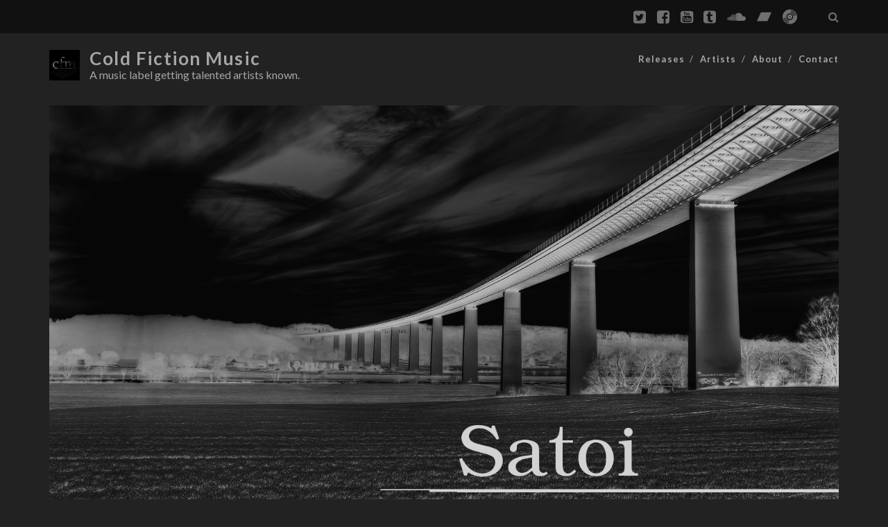

--- FILE ---
content_type: text/html; charset=UTF-8
request_url: https://cfmlabel.com/releases/cfm044/
body_size: 10638
content:
<!DOCTYPE html>
<!--[if IE 9 ]>
<html class="ie9" lang="en-US"> <![endif]-->
<!--[if (gt IE 9)|!(IE)]><!-->
<html lang="en-US"><!--<![endif]-->

<head>
	<meta charset="UTF-8" />
<meta name="viewport" content="width=device-width, initial-scale=1" />
<meta name="template" content="Tracks 1.59" />
<meta name="generator" content="WordPress 5.6.16" />

	<!-- This site is optimized with the Yoast SEO plugin v15.9.1 - https://yoast.com/wordpress/plugins/seo/ -->
	<title>Satoi - For now, wait EP - Cold Fiction Music</title>
	<meta name="description" content="Satoi joins the label with a 3 track Ep full of Deep Techno and a single ambient tune." />
	<meta name="robots" content="index, follow, max-snippet:-1, max-image-preview:large, max-video-preview:-1" />
	<link rel="canonical" href="https://cfmlabel.com/releases/cfm044/" />
	<meta property="og:locale" content="en_US" />
	<meta property="og:type" content="article" />
	<meta property="og:title" content="Satoi - For now, wait EP - Cold Fiction Music" />
	<meta property="og:url" content="https://cfmlabel.com/releases/cfm044/" />
	<meta property="og:site_name" content="Cold Fiction Music" />
	<meta property="article:publisher" content="https://www.facebook.com/pages/Cold-Fiction-Music/559746677391209" />
	<meta property="article:modified_time" content="2015-06-03T03:22:35+00:00" />
	<meta property="og:image" content="https://cfmlabel.com/wp-content/uploads/cfm044.jpg" />
	<meta property="og:image:width" content="1452" />
	<meta property="og:image:height" content="962" />
	<script type="application/ld+json" class="yoast-schema-graph">{"@context":"https://schema.org","@graph":[{"@type":"WebSite","@id":"https://cfmlabel.com/#website","url":"https://cfmlabel.com/","name":"Cold Fiction Music","description":"A music label getting talented artists known.","potentialAction":[{"@type":"SearchAction","target":"https://cfmlabel.com/?s={search_term_string}","query-input":"required name=search_term_string"}],"inLanguage":"en-US"},{"@type":"ImageObject","@id":"https://cfmlabel.com/releases/cfm044/#primaryimage","inLanguage":"en-US","url":"https://cfmlabel.com/wp-content/uploads/cfm044.jpg","width":1452,"height":962,"caption":"Album Art"},{"@type":"WebPage","@id":"https://cfmlabel.com/releases/cfm044/#webpage","url":"https://cfmlabel.com/releases/cfm044/","name":"Satoi - For now, wait EP - Cold Fiction Music","isPartOf":{"@id":"https://cfmlabel.com/#website"},"primaryImageOfPage":{"@id":"https://cfmlabel.com/releases/cfm044/#primaryimage"},"datePublished":"2012-12-07T22:22:27+00:00","dateModified":"2015-06-03T03:22:35+00:00","description":"Satoi joins the label with a 3 track Ep full of Deep Techno and a single ambient tune.","breadcrumb":{"@id":"https://cfmlabel.com/releases/cfm044/#breadcrumb"},"inLanguage":"en-US","potentialAction":[{"@type":"ReadAction","target":["https://cfmlabel.com/releases/cfm044/"]}]},{"@type":"BreadcrumbList","@id":"https://cfmlabel.com/releases/cfm044/#breadcrumb","itemListElement":[{"@type":"ListItem","position":1,"item":{"@type":"WebPage","@id":"https://cfmlabel.com/releases/","url":"https://cfmlabel.com/releases/","name":"Releases"}},{"@type":"ListItem","position":2,"item":{"@type":"WebPage","@id":"https://cfmlabel.com/releases/cfm044/","url":"https://cfmlabel.com/releases/cfm044/","name":"For now, wait EP"}}]}]}</script>
	<!-- / Yoast SEO plugin. -->


<link rel='dns-prefetch' href='//fonts.googleapis.com' />
<link rel='dns-prefetch' href='//s.w.org' />
<link rel="alternate" type="application/rss+xml" title="Cold Fiction Music &raquo; Feed" href="https://cfmlabel.com/feed/" />
<link rel="alternate" type="application/rss+xml" title="Cold Fiction Music &raquo; Comments Feed" href="https://cfmlabel.com/comments/feed/" />
<link rel="alternate" type="application/rss+xml" title="Cold Fiction Music &raquo; For now, wait EP Comments Feed" href="https://cfmlabel.com/releases/cfm044/feed/" />
		<script type="text/javascript">
			window._wpemojiSettings = {"baseUrl":"https:\/\/s.w.org\/images\/core\/emoji\/13.0.1\/72x72\/","ext":".png","svgUrl":"https:\/\/s.w.org\/images\/core\/emoji\/13.0.1\/svg\/","svgExt":".svg","source":{"concatemoji":"https:\/\/cfmlabel.com\/wp-includes\/js\/wp-emoji-release.min.js?ver=5.6.16"}};
			!function(e,a,t){var n,r,o,i=a.createElement("canvas"),p=i.getContext&&i.getContext("2d");function s(e,t){var a=String.fromCharCode;p.clearRect(0,0,i.width,i.height),p.fillText(a.apply(this,e),0,0);e=i.toDataURL();return p.clearRect(0,0,i.width,i.height),p.fillText(a.apply(this,t),0,0),e===i.toDataURL()}function c(e){var t=a.createElement("script");t.src=e,t.defer=t.type="text/javascript",a.getElementsByTagName("head")[0].appendChild(t)}for(o=Array("flag","emoji"),t.supports={everything:!0,everythingExceptFlag:!0},r=0;r<o.length;r++)t.supports[o[r]]=function(e){if(!p||!p.fillText)return!1;switch(p.textBaseline="top",p.font="600 32px Arial",e){case"flag":return s([127987,65039,8205,9895,65039],[127987,65039,8203,9895,65039])?!1:!s([55356,56826,55356,56819],[55356,56826,8203,55356,56819])&&!s([55356,57332,56128,56423,56128,56418,56128,56421,56128,56430,56128,56423,56128,56447],[55356,57332,8203,56128,56423,8203,56128,56418,8203,56128,56421,8203,56128,56430,8203,56128,56423,8203,56128,56447]);case"emoji":return!s([55357,56424,8205,55356,57212],[55357,56424,8203,55356,57212])}return!1}(o[r]),t.supports.everything=t.supports.everything&&t.supports[o[r]],"flag"!==o[r]&&(t.supports.everythingExceptFlag=t.supports.everythingExceptFlag&&t.supports[o[r]]);t.supports.everythingExceptFlag=t.supports.everythingExceptFlag&&!t.supports.flag,t.DOMReady=!1,t.readyCallback=function(){t.DOMReady=!0},t.supports.everything||(n=function(){t.readyCallback()},a.addEventListener?(a.addEventListener("DOMContentLoaded",n,!1),e.addEventListener("load",n,!1)):(e.attachEvent("onload",n),a.attachEvent("onreadystatechange",function(){"complete"===a.readyState&&t.readyCallback()})),(n=t.source||{}).concatemoji?c(n.concatemoji):n.wpemoji&&n.twemoji&&(c(n.twemoji),c(n.wpemoji)))}(window,document,window._wpemojiSettings);
		</script>
		<style type="text/css">
img.wp-smiley,
img.emoji {
	display: inline !important;
	border: none !important;
	box-shadow: none !important;
	height: 1em !important;
	width: 1em !important;
	margin: 0 .07em !important;
	vertical-align: -0.1em !important;
	background: none !important;
	padding: 0 !important;
}
</style>
	<link rel='stylesheet' id='wp-block-library-css'  href='https://cfmlabel.com/wp-includes/css/dist/block-library/style.min.css?ver=5.6.16' type='text/css' media='all' />
<link rel='stylesheet' id='responsive-lightbox-swipebox-css'  href='https://cfmlabel.com/wp-content/plugins/responsive-lightbox/assets/swipebox/swipebox.min.css?ver=2.3.2' type='text/css' media='all' />
<link rel='stylesheet' id='parent-style-css'  href='https://cfmlabel.com/wp-content/themes/tracks/style.min.css?ver=5.6.16' type='text/css' media='all' />
<link rel='stylesheet' id='cfm-google-fonts-css'  href='//fonts.googleapis.com/css?family=Lato%3A400%2C700&#038;ver=5.6.16' type='text/css' media='all' />
<link rel='stylesheet' id='ct-tracks-google-fonts-css'  href='//fonts.googleapis.com/css?family=Raleway%3A400%2C700&#038;subset=latin%2Clatin-ext&#038;ver=5.6.16' type='text/css' media='all' />
<link rel='stylesheet' id='font-awesome-css'  href='https://cfmlabel.com/wp-content/themes/tracks/assets/font-awesome/css/font-awesome.min.css?ver=5.6.16' type='text/css' media='all' />
<link rel='stylesheet' id='ct-tracks-style-css'  href='https://cfmlabel.com/wp-content/themes/cfmlabel-tracks/style.css?ver=5.6.16' type='text/css' media='all' />
<link rel='stylesheet' id='cfmicons-css'  href='https://cfmlabel.com/wp-content/themes/cfmlabel-tracks/assets/cfmicons/css/cfmicons.css?ver=5.6.16' type='text/css' media='all' />
<link rel='stylesheet' id='addtoany-css'  href='https://cfmlabel.com/wp-content/plugins/add-to-any/addtoany.min.css?ver=1.15' type='text/css' media='all' />
<script type='text/javascript' src='https://cfmlabel.com/wp-includes/js/jquery/jquery.min.js?ver=3.5.1' id='jquery-core-js'></script>
<script type='text/javascript' src='https://cfmlabel.com/wp-includes/js/jquery/jquery-migrate.min.js?ver=3.3.2' id='jquery-migrate-js'></script>
<script type='text/javascript' src='https://cfmlabel.com/wp-content/plugins/add-to-any/addtoany.min.js?ver=1.1' id='addtoany-js'></script>
<script type='text/javascript' src='https://cfmlabel.com/wp-content/plugins/responsive-lightbox/assets/swipebox/jquery.swipebox.min.js?ver=2.3.2' id='responsive-lightbox-swipebox-js'></script>
<script type='text/javascript' src='https://cfmlabel.com/wp-includes/js/underscore.min.js?ver=1.8.3' id='underscore-js'></script>
<script type='text/javascript' src='https://cfmlabel.com/wp-content/plugins/responsive-lightbox/assets/infinitescroll/infinite-scroll.pkgd.min.js?ver=5.6.16' id='responsive-lightbox-infinite-scroll-js'></script>
<script type='text/javascript' id='responsive-lightbox-js-extra'>
/* <![CDATA[ */
var rlArgs = {"script":"swipebox","selector":"lightbox","customEvents":"","activeGalleries":"0","animation":"1","hideCloseButtonOnMobile":"0","removeBarsOnMobile":"0","hideBars":"1","hideBarsDelay":"5000","videoMaxWidth":"1080","useSVG":"1","loopAtEnd":"0","woocommerce_gallery":"0","ajaxurl":"https:\/\/cfmlabel.com\/wp-admin\/admin-ajax.php","nonce":"14a757a6dd"};
/* ]]> */
</script>
<script type='text/javascript' src='https://cfmlabel.com/wp-content/plugins/responsive-lightbox/js/front.js?ver=2.3.2' id='responsive-lightbox-js'></script>
<link rel="https://api.w.org/" href="https://cfmlabel.com/wp-json/" /><link rel="EditURI" type="application/rsd+xml" title="RSD" href="https://cfmlabel.com/xmlrpc.php?rsd" />
<link rel="wlwmanifest" type="application/wlwmanifest+xml" href="https://cfmlabel.com/wp-includes/wlwmanifest.xml" /> 
<link rel='shortlink' href='https://cfmlabel.com/?p=1229' />
<link rel="alternate" type="application/json+oembed" href="https://cfmlabel.com/wp-json/oembed/1.0/embed?url=https%3A%2F%2Fcfmlabel.com%2Freleases%2Fcfm044%2F" />
<link rel="alternate" type="text/xml+oembed" href="https://cfmlabel.com/wp-json/oembed/1.0/embed?url=https%3A%2F%2Fcfmlabel.com%2Freleases%2Fcfm044%2F&#038;format=xml" />

<script data-cfasync="false">
window.a2a_config=window.a2a_config||{};a2a_config.callbacks=[];a2a_config.overlays=[];a2a_config.templates={};
a2a_config.onclick=1;
a2a_config.color_link_text = "222";
a2a_config.color_link_text_hover = "000";
(function(d,s,a,b){a=d.createElement(s);b=d.getElementsByTagName(s)[0];a.async=1;a.src="https://static.addtoany.com/menu/page.js";b.parentNode.insertBefore(a,b);})(document,"script");
</script>
<link rel="apple-touch-icon" sizes="180x180" href="/wp-content/uploads/fbrfg/apple-touch-icon.png">
<link rel="icon" type="image/png" sizes="32x32" href="/wp-content/uploads/fbrfg/favicon-32x32.png">
<link rel="icon" type="image/png" sizes="16x16" href="/wp-content/uploads/fbrfg/favicon-16x16.png">
<link rel="manifest" href="/wp-content/uploads/fbrfg/site.webmanifest">
<link rel="mask-icon" href="/wp-content/uploads/fbrfg/safari-pinned-tab.svg" color="#5bbad5">
<link rel="shortcut icon" href="/wp-content/uploads/fbrfg/favicon.ico">
<meta name="msapplication-TileColor" content="#da532c">
<meta name="msapplication-config" content="/wp-content/uploads/fbrfg/browserconfig.xml">
<meta name="theme-color" content="#ffffff"></head>

<body id="cfmlabel-tracks" class="cfm_release-template-default single single-cfm_release postid-1229 ct-body singular not-front standard">
		<div id="overflow-container" class="overflow-container">
		<a class="skip-content" href="#main">Skip to content</a>
		<header id="site-header" class="site-header" role="banner">
			<div class='top-navigation'><div class='container'><div class='search-form-container'>
	<button id="search-icon" class="search-icon">
		<i class="fa fa-search"></i>
	</button>
	<form role="search" method="get" class="search-form" action="https://cfmlabel.com/">
		<label class="screen-reader-text">Search for:</label>
		<input type="search" class="search-field" placeholder="Search&#8230;" value=""
		       name="s" title="Search for:"/>
		<input type="submit" class="search-submit" value='Go'/>
	</form>
</div><ul class="social-media-icons"><li><a target="_blank" href="https://twitter.com/cfmlabel"><i class="fa fa-twitter-square" title="twitter icon"></i></a></li><li><a target="_blank" href="https://www.facebook.com/coldfictionmusic/"><i class="fa fa-facebook-square" title="facebook icon"></i></a></li><li><a target="_blank" href="https://www.youtube.com/user/coldfictionmusic"><i class="fa fa-youtube-square" title="youtube icon"></i></a></li><li><a target="_blank" href="http://cfmlabel.tumblr.com/"><i class="fa fa-tumblr-square" title="tumblr icon"></i></a></li><li><a target="_blank" href="https://soundcloud.com/cold-fiction-music"><i class="fa fa-soundcloud" title="soundcloud icon"></i></a></li><li><a target="_blank" href="https://cfmlabel.bandcamp.com/"><i class="cfm cfm-bandcamp" title="bandcamp icon"></i></a></li><li><a target="_blank" href="https://www.discogs.com/label/160881-Cold-Fiction-Music"><i class="cfm cfm-vinyl" title="discogs icon"></i></a></li></ul></div></div>			<div class="container">
				<div class="logo">
										<img src="https://cfmlabel.com/wp-content/uploads/cfmsocialnew-150x150.jpeg" alt="Logo">
				</div>
				<div id="title-info" class="title-info">
					<div id='site-title' class='site-title'><a href='https://cfmlabel.com'>Cold Fiction Music</a></div>				</div>
				<button id="toggle-navigation" class="toggle-navigation">
	<i class="fa fa-bars"></i>
</button>

<div id="menu-primary-tracks" class="menu-primary-tracks"></div>
<div id="menu-primary" class="menu-container menu-primary" role="navigation">

			<p class="site-description">
			A music label getting talented artists known.		</p>
	<div class="menu"><ul id="menu-primary-items" class="menu-primary-items"><li id="menu-item-2606" class="menu-item menu-item-type-post_type_archive menu-item-object-cfm_release menu-item-has-children current-menu-item menu-item-2606"><a href="https://cfmlabel.com/releases/" aria-current="page">Releases</a>
<ul class="sub-menu">
	<li id="menu-item-2924" class="menu-item menu-item-type-taxonomy menu-item-object-catalog current-cfm_release-ancestor current-menu-parent current-cfm_release-parent menu-item-2924"><a href="https://cfmlabel.com/catalog/main/">Main Catalog</a></li>
	<li id="menu-item-2926" class="menu-item menu-item-type-taxonomy menu-item-object-catalog menu-item-2926"><a href="https://cfmlabel.com/catalog/ex/">EX Catalog</a></li>
	<li id="menu-item-2927" class="menu-item menu-item-type-taxonomy menu-item-object-catalog menu-item-2927"><a href="https://cfmlabel.com/catalog/cd/">CD Catalog</a></li>
	<li id="menu-item-2925" class="menu-item menu-item-type-taxonomy menu-item-object-catalog menu-item-2925"><a href="https://cfmlabel.com/catalog/futurecho/">Futur[e]cho</a></li>
</ul>
</li>
<li id="menu-item-2607" class="menu-item menu-item-type-post_type_archive menu-item-object-cfm_artist menu-item-2607"><a href="https://cfmlabel.com/artists/">Artists</a></li>
<li id="menu-item-1930" class="menu-item menu-item-type-post_type menu-item-object-page menu-item-1930"><a href="https://cfmlabel.com/about/">About</a></li>
<li id="menu-item-1931" class="menu-item menu-item-type-post_type menu-item-object-page menu-item-1931"><a href="https://cfmlabel.com/contact/">Contact</a></li>
</ul></div></div>			</div>
		</header>
		<div id="main" class="main" role="main">
			

<div id="loop-container" class="loop-container">
  <div class="post-1229 cfm_release type-cfm_release status-publish has-post-thumbnail hentry artist-releases-satoi genre-deep-techno genre-dub-techno catalog-main entry full-without-featured odd excerpt-1">
  <a href="https://cfmlabel.com/wp-content/uploads/cfm044.jpg" data-rel="lightbox[gallery-1]" title="Album Art"><div class='featured-image' style="background-image: url('https://cfmlabel.com/wp-content/uploads/cfm044.jpg' )"></div></a>  <div class="entry-meta">
      <span class="release-id">CFM044</span>

  <span> / </span>

  <span class="release-artist">Satoi</span>

  <span> / </span>

  <span class="date">Dec 7, 2012</span>  </div>
  <div class='entry-header'>
    <h1 class='entry-title'>For now, wait EP</h1>
  </div>
  <div class="entry-container">
    <div class="entry-content">
      <article>
        <p>Satoi joins the label with a 3 track EP full of Deep Techno and a single ambient tune. His style of Deep Techno is quite different than what you&#8217;d expect, with vibrant melodies at times like on the track Hate Us. His atmospheres are very lush and static at times as well like in the first track Hinder. An artist to watch in the coming years is Satoi and with his first release, he really shows off what he can do.</p>
<p><span id="more-1229"></span></p>
<div class="cue-playlist-container">
<div class="cue-playlist cue-theme-default" itemscope itemtype="http://schema.org/MusicPlaylist">
	
	<meta itemprop="numTracks" content="3" />

	<audio src="http://archive.org/download/CFM044/01-Satoi-hinder.mp3" controls preload="none" class="cue-audio" style="width: 100%; height: auto"></audio>

	<ol class="cue-tracks">
					<li class="cue-track" itemprop="track" itemscope itemtype="http://schema.org/MusicRecording">
				
				<span class="cue-track-details cue-track-cell">
					<span class="cue-track-title" itemprop="name">Hinder</span>
					<span class="cue-track-artist" itemprop="byArtist"></span>
				</span>

				
				<span class="cue-track-length cue-track-cell">05:46</span>

							</li>
					<li class="cue-track" itemprop="track" itemscope itemtype="http://schema.org/MusicRecording">
				
				<span class="cue-track-details cue-track-cell">
					<span class="cue-track-title" itemprop="name">Second</span>
					<span class="cue-track-artist" itemprop="byArtist"></span>
				</span>

				
				<span class="cue-track-length cue-track-cell">02:18</span>

							</li>
					<li class="cue-track" itemprop="track" itemscope itemtype="http://schema.org/MusicRecording">
				
				<span class="cue-track-details cue-track-cell">
					<span class="cue-track-title" itemprop="name">Hate Us</span>
					<span class="cue-track-artist" itemprop="byArtist"></span>
				</span>

				
				<span class="cue-track-length cue-track-cell">10:24</span>

							</li>
			</ol>

	</div>
		<script type="application/json" class="cue-playlist-data">{"embed_link":"https:\/\/cfmlabel.com\/?cue_embed=for-now-wait-ep&cue_theme=default","permalink":"https:\/\/cfmlabel.com\/?cue_playlist=for-now-wait-ep","skin":"cue-skin-default","thumbnail":"https:\/\/cfmlabel.com\/wp-content\/uploads\/cfm044-640x640.jpg","tracks":[{"audioId":0,"audioUrl":"http:\/\/archive.org\/download\/CFM044\/01-Satoi-hinder.mp3","artist":"","artworkId":0,"artworkUrl":"","format":"","length":"05:46","title":"Hinder","order":0,"mp3":"http:\/\/archive.org\/download\/CFM044\/01-Satoi-hinder.mp3","meta":{"artist":"","length_formatted":"05:46"},"src":"http:\/\/archive.org\/download\/CFM044\/01-Satoi-hinder.mp3","thumb":{"src":""}},{"audioId":0,"audioUrl":"http:\/\/archive.org\/download\/CFM044\/02-Satoi-second.mp3","artist":"","artworkId":0,"artworkUrl":"","format":"","length":"02:18","title":"Second","order":1,"mp3":"http:\/\/archive.org\/download\/CFM044\/02-Satoi-second.mp3","meta":{"artist":"","length_formatted":"02:18"},"src":"http:\/\/archive.org\/download\/CFM044\/02-Satoi-second.mp3","thumb":{"src":""}},{"audioId":0,"audioUrl":"http:\/\/archive.org\/download\/CFM044\/03-Satoi-hate_us.mp3","artist":"","artworkId":0,"artworkUrl":"","format":"","length":"10:24","title":"Hate Us","order":2,"mp3":"http:\/\/archive.org\/download\/CFM044\/03-Satoi-hate_us.mp3","meta":{"artist":"","length_formatted":"10:24"},"src":"http:\/\/archive.org\/download\/CFM044\/03-Satoi-hate_us.mp3","thumb":{"src":""}}]}</script>
		</div>
<h2>Tracks</h2>
<ol>
<li>Hinder</li>
<li>Second</li>
<li>Hate Us</li>
</ol>
<h2>Download</h2>
<p><em>18 minutes 28 seconds</em></p>
<ul>
<li><a href="http://archive.org/download/CFM044/CFM044-Satoi-For_now_wait_Ep.zip">Download from the Internet Archive</a> (MP3, 35.6 MB)</li>
</ul>
              </article>
    </div>
        <div class='entry-meta-bottom'>
      <div class="sharing-buttons">
        <span class="sharing-label">Share this release:</span>
        <div class="a2a_kit a2a_kit_size_32 addtoany_list" data-a2a-url="https://cfmlabel.com/releases/cfm044/" data-a2a-title="For now, wait EP"><a class="a2a_button_facebook" href="https://www.addtoany.com/add_to/facebook?linkurl=https%3A%2F%2Fcfmlabel.com%2Freleases%2Fcfm044%2F&amp;linkname=For%20now%2C%20wait%20EP" title="Facebook" rel="nofollow noopener" target="_blank"></a><a class="a2a_button_twitter" href="https://www.addtoany.com/add_to/twitter?linkurl=https%3A%2F%2Fcfmlabel.com%2Freleases%2Fcfm044%2F&amp;linkname=For%20now%2C%20wait%20EP" title="Twitter" rel="nofollow noopener" target="_blank"></a><a class="a2a_button_email" href="https://www.addtoany.com/add_to/email?linkurl=https%3A%2F%2Fcfmlabel.com%2Freleases%2Fcfm044%2F&amp;linkname=For%20now%2C%20wait%20EP" title="Email" rel="nofollow noopener" target="_blank"></a><a class="a2a_dd addtoany_share_save addtoany_share" href="https://www.addtoany.com/share"></a></div>      </div>
      <nav class="further-reading">
  <p class="prev">
    <span>Previous Release</span>
    <a href="https://cfmlabel.com/releases/cfm043/">Reflection</a>
  </p>
  <p class="next">
    <span>Next Release</span>
    <a href="https://cfmlabel.com/releases/cfm045/">Sound of Night</a>
  </p>
</nav>
      <div class="entry-categories"><p><span>Catalogs</span><a href="https://cfmlabel.com/catalog/main/" title="View all Main Catalog releases">Main Catalog</a></p></div>      <div class="entry-tags"><p><span>Genres</span><a href="https://cfmlabel.com/genre/deep-techno/" title="View all Deep Techno releases">Deep Techno</a> <a href="https://cfmlabel.com/genre/dub-techno/" title="View all Dub Techno releases">Dub Techno</a></p></div>    </div>
        <div class="author-meta">
      
      <div class="author">
        <img width="150" height="150" src="https://cfmlabel.com/wp-content/uploads/satoi-150x150.jpg" class="attachment-thumbnail size-thumbnail wp-post-image" alt="" loading="lazy" srcset="https://cfmlabel.com/wp-content/uploads/satoi-150x150.jpg 150w, https://cfmlabel.com/wp-content/uploads/satoi-640x640.jpg 640w" sizes="(max-width: 150px) 100vw, 150px" />        <span>About the artist: <a href="https://cfmlabel.com/artists/satoi/"><span>Satoi</span></a>        <span><a href="https://cfmlabel.com/artist-releases/satoi/">View releases</a></span>
      </span>
    </div>
    <div class="bio">
      <p>Picture yourself hugging that dear someone in a cold autumn night surrounded by the city lights that look like a sea of fallen stars.</p>
<p>That is the picture that Tuukka Jääskeläinen, aka. Satoi, wants you to embrace in with his combination of Finnish melancholy, deep and rich pads, and beats that will fill your feet with love and warmth that every human needs in this cold world.</p><div class="artist-social-media"><a href='https://www.facebook.com/satoiofficial' target="_blank"><i class="fa fa-facebook-square" title='facebook icon'></i></a><a href='https://soundcloud.com/satoi' target="_blank"><i class="fa fa-soundcloud" title='soundcloud icon'></i></a><a href='https://satoi.bandcamp.com/' target="_blank"><i class="cfm cfm-bandcamp" title='bandcamp icon'></i></a><a href='http://www.discogs.com/artist/3058602-Satoi' target="_blank"><i class="cfm cfm-vinyl" title='discogs icon'></i></a></div>    </div>
  </div>
    </div>
</div>
	<section id="comments" class="comments">
		<div class="comments-number">
			<h2>
				One Comment			</h2>
		</div>
		<ol class="comment-list">
					<li class="comment even thread-even depth-1" id="li-comment-3321">
		<article id="comment-3321" class="comment">
			<div class="comment-author">
				<img alt='' src='https://secure.gravatar.com/avatar/cfc8f64543491fe7289af9db39515056?s=72&#038;d=mm&#038;r=g' srcset='https://secure.gravatar.com/avatar/cfc8f64543491fe7289af9db39515056?s=144&#038;d=mm&#038;r=g 2x' class='avatar avatar-72 photo' height='72' width='72' loading='lazy'/>				<div>
					<div class="author-name">fap</div>
					<div class="comment-date">Dec 7, 2012</div>
														</div>
			</div>
			<div class="comment-content">
								<p>i love it, i`m looking forward to hear more from Satoi</p>
			</div>
		</article>
		</li><!-- #comment-## -->
		</ol>
					<div id="respond" class="comment-respond">
		<h3 id="reply-title" class="comment-reply-title">Leave a Reply <small><a rel="nofollow" id="cancel-comment-reply-link" href="/releases/cfm044/#respond" style="display:none;">Cancel reply</a></small></h3><form action="https://cfmlabel.com/wp-comments-post.php" method="post" id="commentform" class="comment-form" novalidate><p class="comment-notes"><span id="email-notes">Your email address will not be published.</span> Required fields are marked <span class="required">*</span></p><p class="comment-form-comment">
            <label for="comment" class="screen-reader-text">Your Comment</label>
            <textarea autocomplete="new-password"  required placeholder="Enter Your Comment&#8230;" id="c20827afa3"  name="c20827afa3"   cols="45" rows="8" aria-required="true"></textarea><textarea id="comment" aria-hidden="true" name="comment" autocomplete="new-password" style="padding:0 !important;clip:rect(1px, 1px, 1px, 1px) !important;position:absolute !important;white-space:nowrap !important;height:1px !important;width:1px !important;overflow:hidden !important;" tabindex="-1"></textarea><script data-noptimize type="text/javascript">document.getElementById("comment").setAttribute( "id", "ab81810d602868aea1a6d8af0b185bf6" );document.getElementById("c20827afa3").setAttribute( "id", "comment" );</script>
        </p><p class="comment-form-author">
            <label for="author" class="screen-reader-text">Your Name</label>
            <input placeholder="Your Name*" id="author" name="author" type="text" value="" size="30" aria-required='true' />
    	</p>
<p class="comment-form-email">
            <label for="email" class="screen-reader-text">Your Email</label>
            <input placeholder="Your Email*" id="email" name="email" type="email" value="" size="30" aria-required='true' />
    	</p>
<p class="comment-form-url">
            <label for="url" class="screen-reader-text">Your Website URL</label>
            <input placeholder="Your URL" id="url" name="url" type="url" value="" size="30" />
            </p>
<p class="comment-form-cookies-consent"><input id="wp-comment-cookies-consent" name="wp-comment-cookies-consent" type="checkbox" value="yes" /> <label for="wp-comment-cookies-consent">Save my name, email, and website in this browser for the next time I comment.</label></p>
<p class="form-submit"><input name="submit" type="submit" id="submit" class="submit" value="Post Comment" /> <input type='hidden' name='comment_post_ID' value='1229' id='comment_post_ID' />
<input type='hidden' name='comment_parent' id='comment_parent' value='0' />
</p></form>	</div><!-- #respond -->
		</section>
	</div>

</div> <!-- .main -->

<footer id="site-footer" class="site-footer" role="contentinfo">
	<h1>
		<a href="https://cfmlabel.com">Cold Fiction Music</a>
	</h1>
			<p class="site-description">
			A music label getting talented artists known.		</p>
	<ul class="social-media-icons"><li><a target="_blank" href="https://twitter.com/cfmlabel"><i class="fa fa-twitter-square" title="twitter icon"></i></a></li><li><a target="_blank" href="https://www.facebook.com/coldfictionmusic/"><i class="fa fa-facebook-square" title="facebook icon"></i></a></li><li><a target="_blank" href="https://www.youtube.com/user/coldfictionmusic"><i class="fa fa-youtube-square" title="youtube icon"></i></a></li><li><a target="_blank" href="http://cfmlabel.tumblr.com/"><i class="fa fa-tumblr-square" title="tumblr icon"></i></a></li><li><a target="_blank" href="https://soundcloud.com/cold-fiction-music"><i class="fa fa-soundcloud" title="soundcloud icon"></i></a></li><li><a target="_blank" href="https://cfmlabel.bandcamp.com/"><i class="cfm cfm-bandcamp" title="bandcamp icon"></i></a></li><li><a target="_blank" href="https://www.discogs.com/label/160881-Cold-Fiction-Music"><i class="cfm cfm-vinyl" title="discogs icon"></i></a></li></ul>	<div class="sidebar sidebar-footer active-1" id="sidebar-footer">
		<section id="tag_cloud-4" class="widget widget_tag_cloud"><h4 class="widget-title">Our Most Popular Genres</h4><div class="tagcloud"><a href="https://cfmlabel.com/genre/ambient/" class="tag-cloud-link tag-link-19 tag-link-position-1" style="font-size: 22pt;" aria-label="Ambient (56 releases)">Ambient</a>
<a href="https://cfmlabel.com/genre/ambient-dub/" class="tag-cloud-link tag-link-35 tag-link-position-2" style="font-size: 9.7260273972603pt;" aria-label="Ambient Dub (2 releases)">Ambient Dub</a>
<a href="https://cfmlabel.com/genre/ambient-techno/" class="tag-cloud-link tag-link-24 tag-link-position-3" style="font-size: 19.41095890411pt;" aria-label="Ambient Techno (30 releases)">Ambient Techno</a>
<a href="https://cfmlabel.com/genre/bossa-nova/" class="tag-cloud-link tag-link-26 tag-link-position-4" style="font-size: 8pt;" aria-label="Bossa Nova (1 release)">Bossa Nova</a>
<a href="https://cfmlabel.com/genre/braindance/" class="tag-cloud-link tag-link-105 tag-link-position-5" style="font-size: 8pt;" aria-label="Braindance (1 release)">Braindance</a>
<a href="https://cfmlabel.com/genre/breaks/" class="tag-cloud-link tag-link-38 tag-link-position-6" style="font-size: 8pt;" aria-label="breaks (1 release)">breaks</a>
<a href="https://cfmlabel.com/genre/chillout/" class="tag-cloud-link tag-link-13 tag-link-position-7" style="font-size: 10.876712328767pt;" aria-label="Chillout (3 releases)">Chillout</a>
<a href="https://cfmlabel.com/genre/chillwave/" class="tag-cloud-link tag-link-120 tag-link-position-8" style="font-size: 8pt;" aria-label="Chillwave (1 release)">Chillwave</a>
<a href="https://cfmlabel.com/genre/chiptune/" class="tag-cloud-link tag-link-121 tag-link-position-9" style="font-size: 8pt;" aria-label="Chiptune (1 release)">Chiptune</a>
<a href="https://cfmlabel.com/genre/dark-ambient/" class="tag-cloud-link tag-link-34 tag-link-position-10" style="font-size: 12.602739726027pt;" aria-label="Dark Ambient (5 releases)">Dark Ambient</a>
<a href="https://cfmlabel.com/genre/dark-techno/" class="tag-cloud-link tag-link-137 tag-link-position-11" style="font-size: 9.7260273972603pt;" aria-label="Dark Techno (2 releases)">Dark Techno</a>
<a href="https://cfmlabel.com/genre/deep/" class="tag-cloud-link tag-link-102 tag-link-position-12" style="font-size: 8pt;" aria-label="Deep (1 release)">Deep</a>
<a href="https://cfmlabel.com/genre/deep-ambient/" class="tag-cloud-link tag-link-43 tag-link-position-13" style="font-size: 10.876712328767pt;" aria-label="Deep Ambient (3 releases)">Deep Ambient</a>
<a href="https://cfmlabel.com/genre/deep-house/" class="tag-cloud-link tag-link-16 tag-link-position-14" style="font-size: 11.835616438356pt;" aria-label="Deep House (4 releases)">Deep House</a>
<a href="https://cfmlabel.com/genre/deep-techno/" class="tag-cloud-link tag-link-28 tag-link-position-15" style="font-size: 19.698630136986pt;" aria-label="Deep Techno (32 releases)">Deep Techno</a>
<a href="https://cfmlabel.com/genre/dnb/" class="tag-cloud-link tag-link-104 tag-link-position-16" style="font-size: 8pt;" aria-label="DnB (1 release)">DnB</a>
<a href="https://cfmlabel.com/genre/downtempo/" class="tag-cloud-link tag-link-10 tag-link-position-17" style="font-size: 16.630136986301pt;" aria-label="Downtempo (15 releases)">Downtempo</a>
<a href="https://cfmlabel.com/genre/drone/" class="tag-cloud-link tag-link-18 tag-link-position-18" style="font-size: 16.917808219178pt;" aria-label="Drone (16 releases)">Drone</a>
<a href="https://cfmlabel.com/genre/drone-ambient/" class="tag-cloud-link tag-link-190 tag-link-position-19" style="font-size: 9.7260273972603pt;" aria-label="Drone Ambient (2 releases)">Drone Ambient</a>
<a href="https://cfmlabel.com/genre/dronescape/" class="tag-cloud-link tag-link-53 tag-link-position-20" style="font-size: 13.27397260274pt;" aria-label="Dronescape (6 releases)">Dronescape</a>
<a href="https://cfmlabel.com/genre/drone-techno/" class="tag-cloud-link tag-link-29 tag-link-position-21" style="font-size: 11.835616438356pt;" aria-label="Drone Techno (4 releases)">Drone Techno</a>
<a href="https://cfmlabel.com/genre/dub-techno/" class="tag-cloud-link tag-link-23 tag-link-position-22" style="font-size: 20.945205479452pt;" aria-label="Dub Techno (44 releases)">Dub Techno</a>
<a href="https://cfmlabel.com/genre/emotional-ambient/" class="tag-cloud-link tag-link-36 tag-link-position-23" style="font-size: 8pt;" aria-label="Emotional Ambient (1 release)">Emotional Ambient</a>
<a href="https://cfmlabel.com/genre/experimental/" class="tag-cloud-link tag-link-30 tag-link-position-24" style="font-size: 16.150684931507pt;" aria-label="Experimental (13 releases)">Experimental</a>
<a href="https://cfmlabel.com/genre/experimental-techno/" class="tag-cloud-link tag-link-150 tag-link-position-25" style="font-size: 10.876712328767pt;" aria-label="Experimental Techno (3 releases)">Experimental Techno</a>
<a href="https://cfmlabel.com/genre/glitch/" class="tag-cloud-link tag-link-198 tag-link-position-26" style="font-size: 11.835616438356pt;" aria-label="Glitch (4 releases)">Glitch</a>
<a href="https://cfmlabel.com/genre/house/" class="tag-cloud-link tag-link-40 tag-link-position-27" style="font-size: 9.7260273972603pt;" aria-label="House (2 releases)">House</a>
<a href="https://cfmlabel.com/genre/idm/" class="tag-cloud-link tag-link-9 tag-link-position-28" style="font-size: 19.890410958904pt;" aria-label="IDM (34 releases)">IDM</a>
<a href="https://cfmlabel.com/genre/jungle/" class="tag-cloud-link tag-link-44 tag-link-position-29" style="font-size: 9.7260273972603pt;" aria-label="Jungle (2 releases)">Jungle</a>
<a href="https://cfmlabel.com/genre/light/" class="tag-cloud-link tag-link-11 tag-link-position-30" style="font-size: 8pt;" aria-label="light (1 release)">light</a>
<a href="https://cfmlabel.com/genre/lo-fi/" class="tag-cloud-link tag-link-140 tag-link-position-31" style="font-size: 10.876712328767pt;" aria-label="lo-fi (3 releases)">lo-fi</a>
<a href="https://cfmlabel.com/genre/minimal/" class="tag-cloud-link tag-link-41 tag-link-position-32" style="font-size: 10.876712328767pt;" aria-label="minimal (3 releases)">minimal</a>
<a href="https://cfmlabel.com/genre/minimal-techno/" class="tag-cloud-link tag-link-52 tag-link-position-33" style="font-size: 13.27397260274pt;" aria-label="Minimal Techno (6 releases)">Minimal Techno</a>
<a href="https://cfmlabel.com/genre/new-age/" class="tag-cloud-link tag-link-47 tag-link-position-34" style="font-size: 9.7260273972603pt;" aria-label="New Age (2 releases)">New Age</a>
<a href="https://cfmlabel.com/genre/noise/" class="tag-cloud-link tag-link-27 tag-link-position-35" style="font-size: 11.835616438356pt;" aria-label="Noise (4 releases)">Noise</a>
<a href="https://cfmlabel.com/genre/noise-techno/" class="tag-cloud-link tag-link-106 tag-link-position-36" style="font-size: 9.7260273972603pt;" aria-label="Noise Techno (2 releases)">Noise Techno</a>
<a href="https://cfmlabel.com/genre/orchestral-techno/" class="tag-cloud-link tag-link-25 tag-link-position-37" style="font-size: 8pt;" aria-label="Orchestral Techno (1 release)">Orchestral Techno</a>
<a href="https://cfmlabel.com/genre/piano/" class="tag-cloud-link tag-link-54 tag-link-position-38" style="font-size: 8pt;" aria-label="Piano (1 release)">Piano</a>
<a href="https://cfmlabel.com/genre/progressive/" class="tag-cloud-link tag-link-42 tag-link-position-39" style="font-size: 8pt;" aria-label="progressive (1 release)">progressive</a>
<a href="https://cfmlabel.com/genre/psytrance/" class="tag-cloud-link tag-link-45 tag-link-position-40" style="font-size: 8pt;" aria-label="Psytrance (1 release)">Psytrance</a>
<a href="https://cfmlabel.com/genre/remix/" class="tag-cloud-link tag-link-17 tag-link-position-41" style="font-size: 15.479452054795pt;" aria-label="remix (11 releases)">remix</a>
<a href="https://cfmlabel.com/genre/space-ambient/" class="tag-cloud-link tag-link-37 tag-link-position-42" style="font-size: 11.835616438356pt;" aria-label="Space Ambient (4 releases)">Space Ambient</a>
<a href="https://cfmlabel.com/genre/techno/" class="tag-cloud-link tag-link-15 tag-link-position-43" style="font-size: 15.479452054795pt;" aria-label="Techno (11 releases)">Techno</a>
<a href="https://cfmlabel.com/genre/trance/" class="tag-cloud-link tag-link-8 tag-link-position-44" style="font-size: 8pt;" aria-label="Trance (1 release)">Trance</a>
<a href="https://cfmlabel.com/genre/video-game-soundtrack/" class="tag-cloud-link tag-link-51 tag-link-position-45" style="font-size: 9.7260273972603pt;" aria-label="Video Game Soundtrack (2 releases)">Video Game Soundtrack</a></div>
</section>	</div>
	<div class="design-credit">
		<p>
			<p>Website © 2017 Cold Fiction Music. <a href="http://cfmlabel.com/about/">Credits</a></p>		</p>
	</div>
</footer>

	<button id="return-top" class="return-top">
		<i class="fa fa-arrow-up"></i>
	</button>

</div><!-- .overflow-container -->

<link rel='stylesheet' id='mediaelement-css'  href='https://cfmlabel.com/wp-includes/js/mediaelement/mediaelementplayer-legacy.min.css?ver=4.2.16' type='text/css' media='all' />
<link rel='stylesheet' id='cue-css'  href='https://cfmlabel.com/wp-content/plugins/cue/assets/css/cue.min.css?ver=2.3.0' type='text/css' media='all' />
<script type='text/javascript' src='https://cfmlabel.com/wp-content/themes/tracks/js/build/production.min.js?ver=5.6.16' id='ct-tracks-production-js'></script>
<script type='text/javascript' src='https://cfmlabel.com/wp-includes/js/wp-embed.min.js?ver=5.6.16' id='wp-embed-js'></script>
<script type='text/javascript' id='mediaelement-core-js-before'>
var mejsL10n = {"language":"en","strings":{"mejs.download-file":"Download File","mejs.install-flash":"You are using a browser that does not have Flash player enabled or installed. Please turn on your Flash player plugin or download the latest version from https:\/\/get.adobe.com\/flashplayer\/","mejs.fullscreen":"Fullscreen","mejs.play":"Play","mejs.pause":"Pause","mejs.time-slider":"Time Slider","mejs.time-help-text":"Use Left\/Right Arrow keys to advance one second, Up\/Down arrows to advance ten seconds.","mejs.live-broadcast":"Live Broadcast","mejs.volume-help-text":"Use Up\/Down Arrow keys to increase or decrease volume.","mejs.unmute":"Unmute","mejs.mute":"Mute","mejs.volume-slider":"Volume Slider","mejs.video-player":"Video Player","mejs.audio-player":"Audio Player","mejs.captions-subtitles":"Captions\/Subtitles","mejs.captions-chapters":"Chapters","mejs.none":"None","mejs.afrikaans":"Afrikaans","mejs.albanian":"Albanian","mejs.arabic":"Arabic","mejs.belarusian":"Belarusian","mejs.bulgarian":"Bulgarian","mejs.catalan":"Catalan","mejs.chinese":"Chinese","mejs.chinese-simplified":"Chinese (Simplified)","mejs.chinese-traditional":"Chinese (Traditional)","mejs.croatian":"Croatian","mejs.czech":"Czech","mejs.danish":"Danish","mejs.dutch":"Dutch","mejs.english":"English","mejs.estonian":"Estonian","mejs.filipino":"Filipino","mejs.finnish":"Finnish","mejs.french":"French","mejs.galician":"Galician","mejs.german":"German","mejs.greek":"Greek","mejs.haitian-creole":"Haitian Creole","mejs.hebrew":"Hebrew","mejs.hindi":"Hindi","mejs.hungarian":"Hungarian","mejs.icelandic":"Icelandic","mejs.indonesian":"Indonesian","mejs.irish":"Irish","mejs.italian":"Italian","mejs.japanese":"Japanese","mejs.korean":"Korean","mejs.latvian":"Latvian","mejs.lithuanian":"Lithuanian","mejs.macedonian":"Macedonian","mejs.malay":"Malay","mejs.maltese":"Maltese","mejs.norwegian":"Norwegian","mejs.persian":"Persian","mejs.polish":"Polish","mejs.portuguese":"Portuguese","mejs.romanian":"Romanian","mejs.russian":"Russian","mejs.serbian":"Serbian","mejs.slovak":"Slovak","mejs.slovenian":"Slovenian","mejs.spanish":"Spanish","mejs.swahili":"Swahili","mejs.swedish":"Swedish","mejs.tagalog":"Tagalog","mejs.thai":"Thai","mejs.turkish":"Turkish","mejs.ukrainian":"Ukrainian","mejs.vietnamese":"Vietnamese","mejs.welsh":"Welsh","mejs.yiddish":"Yiddish"}};
</script>
<script type='text/javascript' src='https://cfmlabel.com/wp-includes/js/mediaelement/mediaelement-and-player.min.js?ver=4.2.16' id='mediaelement-core-js'></script>
<script type='text/javascript' src='https://cfmlabel.com/wp-includes/js/mediaelement/mediaelement-migrate.min.js?ver=5.6.16' id='mediaelement-migrate-js'></script>
<script type='text/javascript' id='mediaelement-js-extra'>
/* <![CDATA[ */
var _wpmejsSettings = {"pluginPath":"\/wp-includes\/js\/mediaelement\/","classPrefix":"mejs-","stretching":"responsive"};
/* ]]> */
</script>
<script type='text/javascript' src='https://cfmlabel.com/wp-content/plugins/cue/assets/js/vendor/jquery.cue.min.js?ver=1.2.5' id='jquery-cue-js'></script>
<script type='text/javascript' id='cue-js-extra'>
/* <![CDATA[ */
var _cueSettings = {"l10n":{"nextTrack":"Next Track","previousTrack":"Previous Track","togglePlayer":"Toggle Player","togglePlaylist":"Toggle Playlist"}};
/* ]]> */
</script>
<script type='text/javascript' src='https://cfmlabel.com/wp-content/plugins/cue/assets/js/cue.min.js?ver=2.3.0' id='cue-js'></script>
</body>
</html>

--- FILE ---
content_type: text/css
request_url: https://cfmlabel.com/wp-content/themes/tracks/style.min.css?ver=5.6.16
body_size: 7818
content:
@charset "UTF-8";.site-title,.toggle-navigation i{font-size:1.625em;line-height:1.85}.author-meta .author span,.comment-author div,.comments-number h2,.design-credit,.entry-categories a,.entry-categories span,.entry-meta,.entry-tags a,.entry-tags span,.excerpt-meta,.further-reading a,.further-reading span,.menu-footer-items a,.menu-secondary-items a,.more-link,.pagination,.singular-attachment .attachment-caption,.widget li,.wp-caption-text{font-size:.813em;line-height:1.85}.comments,.entry-container{padding:0 5.55%}.author-meta .author span,.comment-author .author-name,.comments-number h2,.design-credit,.entry-categories,.entry-meta,.entry-tags,.entry-title,.excerpt-meta,.excerpt-title,.further-reading,.menu-footer-items a,.menu-primary-items a,.menu-secondary-items a,.menu-unset>ul a,.more-link,.pagination,.site-footer h1,.site-title,.widget li,.widget-title{text-transform:uppercase;letter-spacing:.08em;font-weight:700}*,:after,:before{box-sizing:border-box}body{height:100%;font-size:100%;margin:0;padding:0;font-family:raleway,sans-serif;line-height:1.5;color:#4d4d4d;background:#222;-webkit-font-smoothing:antialiased;word-wrap:break-word;-ms-word-wrap:break-word}.overflow-container{overflow:hidden;position:relative;height:auto;min-height:100%}.main{background:#222;padding-bottom:1.5em;margin:0 auto}.loop-container:after{content:".";display:block;clear:both;visibility:hidden;line-height:0;height:0}p{margin:1.5em 0}a{text-decoration:none;color:#222;-webkit-transition:all .2s ease;transition:all .2s ease}a:link{color:#222}a:active,a:focus,a:hover,a:visited{color:#000}article a{text-decoration:underline}h1,h2,h3,h4,h5,h6{font-family:raleway,sans-serif;margin:0;padding:0;font-weight:400}h1{font-size:2.625em;line-height:1.143}h2{font-size:2.25em;line-height:1.34}h3{font-size:1.625em;line-height:1.85}h4{font-size:1.313em;line-height:1.143}h5{font-size:1.125em;line-height:1.34}h6{font-size:1em;line-height:1.5}ol,ul{font-size:1em;padding:0;margin:1.5em}ol ol,ol ul,ul ol,ul ul{margin:0 1.5em}li li,ol ol,ol ul,ul ol,ul ul{font-size:1em}pre{word-wrap:break-word;-ms-word-wrap:break-word;word-break:break-all;white-space:pre-wrap;padding:.75em;background:#f5f5f5}code{padding:0 .375em;background:#f5f5f5}blockquote{margin:1.5em 0;padding:0 1.5em;border-left:solid .75em #222}blockquote cite{display:block;text-align:right}hr{margin:.69em 0}table{border-spacing:0;border-collapse:collapse;margin:1.5em 0}td,th{padding:.5em .75em;border:1px solid #4d4d4d;line-height:1.5}.aligncenter,.alignleft,.alignnone,.alignright,.size-auto,.size-full,.size-large,.size-medium,.size-thumbnail{height:auto;line-height:0;max-width:100%;max-width:calc(100% - 48px)}.aligncenter img,.alignleft img,.alignnone img,.alignright img,.size-auto img,.size-full img,.size-large img,.size-medium img,.size-thumbnail img{max-width:100%}.alignleft{float:left;margin:0 1.5em 1.5em 0}.alignright{float:right;margin:0 0 1.5em 1.5em}.aligncenter{text-align:center;margin:1.5em auto;display:block;max-width:100%}.alignnone{margin:1.5em}img{height:auto;line-height:0}.singular-attachment img{max-width:100%}.wp-caption-text{margin:0;color:#8c8c8c}.wp-caption.aligncenter{max-width:none;margin:0 auto;width:auto!important}input[type=email],input[type=number],input[type=password],input[type=search],input[type=tel],input[type=text],input[type=url],textarea{padding:.8em;width:100%;max-width:27.75em;min-height:45px;outline:#000 solid 1px;border:none;font-family:raleway,sans-serif;font-size:.813em;line-height:1.85;border-radius:0;-webkit-appearance:none;-webkit-transition:all .2s ease;transition:all .2s ease}textarea{max-width:41.625em;overflow:auto}input[type=submit]{background:#222;color:#fff;max-width:22.2em;min-width:11.1em;padding:.8em;min-height:45px;outline:0;border:none;font-family:raleway,sans-serif;font-size:.813em;line-height:1.85;border-radius:0;-webkit-appearance:none;-webkit-transition:all .2s ease;transition:all .2s ease}input[type=submit]:active,input[type=submit]:focus,input[type=submit]:hover{cursor:pointer;background:#000}input[type=search]{margin-right:1.5em;padding-right:.375em}.excerpt.sticky .excerpt-container{background:wheat}a img{border:none}.screen-reader-text{position:absolute;clip:rect(1px 1px 1px 1px);clip:rect(1px,1px,1px,1px);overflow:hidden;height:1px;width:1px}.skip-content{position:absolute;width:100%;background:#111;color:#aaa;text-align:center;padding:.375em;top:-4.5em;z-index:19;font-weight:700;text-transform:uppercase;letter-spacing:.08em}.skip-content:active,.skip-content:focus{top:0;color:#fff}.search .sticky{background:#fff}.archive .main,.blog .main,.search .main{width:88.89%;max-width:1280px}.archive #breadcrumbs,.blog #breadcrumbs,.search #breadcrumbs{width:100%}.entry{max-width:1280px}#infinite-handle,.infinite-loader{clear:both}#breadcrumbs{margin:1.5em auto;width:88.88%;max-width:1280px;color:#aaa}#breadcrumbs a{color:#fff}@media only screen and (min-device-width:320px) and (max-device-width:480px) and (orientation:landscape){html{-webkit-text-size-adjust:none}}@media only screen and (min-device-width:768px) and (max-device-width:1024px) and (orientation:landscape){html{-webkit-text-size-adjust:none}}.site-header{padding:.75em 5.55%}.site-header .container{margin:0 auto;max-width:1280px}.site-header:after{content:".";display:block;clear:both;visibility:hidden;line-height:0;height:0}.title-info{float:left;position:relative;z-index:29}.site-title{letter-spacing:.06em;opacity:.6;-webkit-transition:opacity .2s ease;transition:opacity .2s ease}.site-title span{opacity:0;position:absolute;top:-99em}.site-title a,.site-title a:active,.site-title a:focus,.site-title a:hover,.site-title a:link,.site-title a:visited{color:#fff}.site-title img{max-width:5em;max-height:1.5em}.site-title:active,.site-title:focus,.site-title:hover{opacity:1}.toggle-navigation{position:relative;float:right;z-index:29;border:none;background:0 0;font-size:1em;margin:0;padding:0 0 0 1.5em;color:#fff;opacity:.6;-webkit-transition:opacity .2s ease;transition:opacity .2s ease}.toggle-navigation:active,.toggle-navigation:focus,.toggle-navigation:hover{opacity:1;cursor:pointer;outline:0}.menu-primary,.menu-primary-tracks{-webkit-transform:translateZ(0);transform:translateZ(0);-webkit-backface-visibility:hidden;backface-visibility:hidden;position:absolute;top:0;padding-top:6em;left:100%;height:100%;width:100%;z-index:19;background-image:-webkit-linear-gradient(#222 26px,transparent 24px,transparent 24px);background-image:linear-gradient(#222 26px,transparent 24px,transparent 24px);background-size:1px 48px;text-align:center;-webkit-transition:all .3s ease-in-out;transition:all .3s ease-in-out}.menu-primary-tracks{top:1.5em;left:-100%;z-index:19}.site-header .site-description{opacity:0;color:#fff}.menu-primary-items,.menu-unset>ul{list-style:none;opacity:0}.menu-primary-items a,.menu-unset>ul a{display:block;color:#fff;opacity:.6;margin:1.5em 0 .75em;-webkit-backface-visibility:hidden;backface-visibility:hidden}.menu-primary-items a:only-child,.menu-unset>ul a:only-child{margin:1.5em 0}.menu-primary-items a:link,.menu-primary-items a:visited,.menu-unset>ul a:link,.menu-unset>ul a:visited{color:#fff}.menu-primary-items a:active,.menu-primary-items a:focus,.menu-primary-items a:hover,.menu-unset>ul a:active,.menu-unset>ul a:focus,.menu-unset>ul a:hover{opacity:1}.menu-primary-items .children,.menu-primary-items .sub-menu,.menu-unset>ul .children,.menu-unset>ul .sub-menu{list-style:none}.menu-primary-items .children li a,.menu-primary-items .sub-menu li a,.menu-unset>ul .children li a,.menu-unset>ul .sub-menu li a{margin:.75em 0;opacity:.4}.menu-primary-items .children li a:active,.menu-primary-items .children li a:focus,.menu-primary-items .children li a:hover,.menu-primary-items .sub-menu li a:active,.menu-primary-items .sub-menu li a:focus,.menu-primary-items .sub-menu li a:hover,.menu-unset>ul .children li a:active,.menu-unset>ul .children li a:focus,.menu-unset>ul .children li a:hover,.menu-unset>ul .sub-menu li a:active,.menu-unset>ul .sub-menu li a:focus,.menu-unset>ul .sub-menu li a:hover{opacity:1}.site-header.toggled .menu-primary-items,.site-header.toggled .menu-unset>ul,.site-header.toggled .site-description{-webkit-transition:opacity .3s .3s ease;transition:opacity .3s .3s ease}.site-header.toggled .menu-primary,.site-header.toggled .menu-primary-tracks{left:0}.site-header.toggled .menu-primary-items,.site-header.toggled .menu-unset>ul{opacity:1}.site-header.toggled .site-description{opacity:.9}@media all and (min-width:50em){.site-header{position:relative;z-index:2;padding:1.5em 5.55% 2.25em;border-top:solid .75em #111}.title-info{margin-top:-.75em}.site-title img{max-width:8em;max-height:3em}.toggle-navigation{display:none}.menu-primary,.menu-primary-tracks{background:0 0;position:static;width:100%;height:auto;padding:0;margin:0;text-align:right;min-height:37px}.menu-primary .site-description,.menu-primary-tracks .site-description{position:absolute;left:0;opacity:.6}.menu-primary .site-description+div,.menu-primary-tracks .site-description+div{margin-bottom:.75em}.ie9 .site-description{left:5.55%}.menu-primary-tracks{display:none}.menu-primary-items,.menu-unset>ul{margin:0 0 0 3em;opacity:1}.menu-primary-items a,.menu-primary-items li,.menu-unset>ul a,.menu-unset>ul li{display:inline-block}.menu-primary-items li,.menu-unset>ul li{position:relative}.menu-primary-items>li,.menu-unset>ul>li{font-size:.813em;line-height:1.85}.menu-primary-items>li:after,.menu-unset>ul>li:after{content:'/';position:absolute;right:-6px;top:0;color:#fff;opacity:.6}.menu-primary-items>li:last-child:after,.menu-unset>ul>li:last-child:after{display:none}.menu-primary-items>li:last-child a,.menu-unset>ul>li:last-child a{margin-right:0}.menu-primary-items a,.menu-unset>ul a{opacity:.6;margin:0 .75em}.menu-primary-items a:only-child,.menu-unset>ul a:only-child{margin:0 .75em}.menu-primary-items ul,.menu-unset>ul ul{position:absolute;top:-9999px;opacity:0;left:-70%;right:-70%;min-width:100%;max-width:220px;margin:0 auto;background:#111;text-align:center;-webkit-transition:opacity .3s ease,-webkit-transform .3s ease;transition:opacity .3s ease,transform .3s ease;-webkit-transform:scale(0.95);transform:scale(0.95)}.menu-primary-items ul a,.menu-primary-items ul li,.menu-unset>ul ul a,.menu-unset>ul ul li{display:block}.menu-primary-items ul:hover,.menu-unset>ul ul:hover{top:24px;opacity:1;-webkit-transform:scale(1);transform:scale(1)}.menu-primary-items ul a,.menu-unset>ul ul a{padding:0 1.5em}.menu-primary-items ul li:first-child>a,.menu-unset>ul ul li:first-child>a{padding-top:.75em}.menu-primary-items ul li:last-child>a,.menu-unset>ul ul li:last-child>a{padding-bottom:.75em}.menu-primary-items a:active+ul,.menu-primary-items a:focus+ul,.menu-primary-items a:hover+ul,.menu-unset>ul a:active+ul,.menu-unset>ul a:focus+ul,.menu-unset>ul a:hover+ul{top:24px;opacity:1;-webkit-transform:scale(1);transform:scale(1)}.menu-primary-items ul ul,.menu-unset>ul ul ul{left:auto;right:100%}.menu-primary-items ul a:active+ul,.menu-primary-items ul a:focus+ul,.menu-primary-items ul a:hover+ul,.menu-primary-items ul ul:hover,.menu-unset>ul ul a:active+ul,.menu-unset>ul ul a:focus+ul,.menu-unset>ul ul a:hover+ul,.menu-unset>ul ul ul:hover{top:-.75em}}.excerpt-container{padding:0 5.55%;position:relative;z-index:9;-webkit-backface-visibility:hidden;backface-visibility:hidden}.excerpt{text-align:center;background:#fff;overflow:hidden;-webkit-backface-visibility:hidden;backface-visibility:hidden;margin-bottom:1.5em}.featured-image{position:relative;height:0;padding-bottom:50%;background-position:50%;background-size:cover;-webkit-backface-visibility:hidden;backface-visibility:hidden;-webkit-transition:-webkit-transform .3s ease;transition:transform .3s ease}.zoom .featured-image-link{-webkit-backface-visibility:hidden;backface-visibility:hidden}.zoom .featured-image-link:active .featured-image,.zoom .featured-image-link:focus .featured-image,.zoom .featured-image-link:hover .featured-image{-webkit-transform:scale(1.05);transform:scale(1.05);-moz-transform:scale(1.05) rotate(0.02deg)}.entry-meta,.excerpt-meta{color:#aaa;padding-top:1.84502em}.entry-meta a,.entry-meta a:link,.entry-meta a:visited,.excerpt-meta a,.excerpt-meta a:link,.excerpt-meta a:visited{color:#aaa}.entry-meta a:active,.entry-meta a:focus,.entry-meta a:hover,.excerpt-meta a:active,.excerpt-meta a:focus,.excerpt-meta a:hover{color:#222}.entry-title,.excerpt-title{letter-spacing:.04em;font-size:1.313em;line-height:1.143}.entry-title a,.entry-title a:link,.entry-title a:visited,.excerpt-title a,.excerpt-title a:link,.excerpt-title a:visited{color:#4d4d4d}.entry-title a:active,.entry-title a:focus,.entry-title a:hover,.excerpt-title a:active,.excerpt-title a:focus,.excerpt-title a:hover{color:#222}.entry-header,.excerpt-header{position:relative}.entry-header:after,.excerpt-header:after{content:'';position:absolute;background:#4d4d4d;width:4.5em;height:.375em;left:0;right:0;margin:0 auto;bottom:-1.5em}.excerpt-content{padding:1.5em 0}.more-link{position:relative;text-decoration:none;color:#4d4d4d;clear:both}.more-link:link,.more-link:visited{color:#4d4d4d}.more-link:active,.more-link:focus,.more-link:hover{color:#222}.more-link:active:after,.more-link:focus:after,.more-link:hover:after{-webkit-transform:scaleX(1);transform:scaleX(1)}.more-link:after{content:'';position:absolute;width:1.5em;height:3px;background:#4d4d4d;bottom:-.75em;left:0;right:0;margin:0 auto;-webkit-transition:all .2s ease;transition:all .2s ease;-webkit-transform:scaleX(0);transform:scaleX(0);-webkit-backface-visibility:hidden;backface-visibility:hidden}.pagination{text-align:center;padding:1.5em;margin-bottom:-1.5em}.pagination a,.pagination span{margin:0 .375em;color:#8c8c8c}.pagination a:link,.pagination a:visited{color:#8c8c8c}.pagination a:hover,.pagination:active,.pagination:focus{color:#aaa}.infinite-scroll .pagination{display:none}@media all and (min-width:37.5em){.excerpt{background:#111;margin-bottom:1.5em}.excerpt:first-child{padding-top:0}.excerpt-container{background:#fff;padding:0 6.2%}.pagination{padding:.75em 1.5em 3em}.entry-title,.excerpt-title{font-size:1.875em;line-height:1.6}}@media all and (min-width:56.25em){.excerpt-container{width:50%;padding:0 5.55%}.excerpt{-webkit-transform:translateZ(0);transform:translateZ(0);position:relative;clear:both;padding:0;margin-bottom:1.5em;opacity:.8}.excerpt .featured-image{-webkit-transform:translateZ(0);transform:translateZ(0);width:50%;width:calc(50% + 2px);height:100%;padding-bottom:0;position:absolute;right:-1px}.excerpt:hover{opacity:1}.excerpt.even .excerpt-container{float:right}.excerpt.even .featured-image{right:auto;left:-1px}.excerpt.even:after{content:".";display:block;clear:both;visibility:hidden;line-height:0;height:0}.rtl .excerpt.odd .excerpt-container{float:left}.entry-meta,.excerpt-meta{padding-top:3.69004em}.excerpt-content{padding-bottom:3em}.full-without-featured:not(.has-post-thumbnail):not(.has-video):not(.has-featured-slider) .excerpt-container{width:100%}}.entry{background:#fff;padding-bottom:1.5em}.entry-header,.entry-meta{text-align:center;padding-left:5.55%;padding-right:5.55%}.entry-content{margin:3em 0}.entry-content img.full-width{position:relative;max-width:none;width:113%;left:-6.5%}.entry-content iframe{max-width:100%}.entry-content:after{content:".";display:block;clear:both;visibility:hidden;line-height:0;height:0}.entry-categories span,.entry-tags span,.further-reading span{display:block}.entry-categories a,.entry-tags a,.further-reading a{font-weight:400;color:#8c8c8c}.entry-categories a:link,.entry-categories a:visited,.entry-tags a:link,.entry-tags a:visited,.further-reading a:link,.further-reading a:visited{color:#8c8c8c}.entry-categories a:active,.entry-categories a:focus,.entry-categories a:hover,.entry-tags a:active,.entry-tags a:focus,.entry-tags a:hover,.further-reading a:active,.further-reading a:focus,.further-reading a:hover{color:#000}.entry-categories a,.entry-tags a{margin-right:.375em}.entry-meta-bottom{margin-bottom:3em}.author-meta{background:#222;color:#fff;padding:1.5em;margin:3em 0 0}.author-meta a,.author-meta a:link,.author-meta a:visited{color:#8c8c8c}.author-meta a:active,.author-meta a:focus,.author-meta a:hover{color:#fff}.author-meta p{clear:both}.author-meta .author img{float:left;margin:0 .75em 1.5em 0;width:4.5em;height:4.5em;border-radius:50%}.author-meta .author a{font-weight:400;letter-spacing:.1em;display:block}.author-meta .bio a{margin-right:.375em;display:inline-block}@media all and (min-width:37.5em){.entry{width:88.88%;margin:0 auto}.entry-container{padding:0 5.55%}.further-reading p{display:inline-block;width:50%;vertical-align:top;padding-right:3em}.further-reading .prev{float:left}.further-reading .next{float:right;text-align:right;padding:0 0 0 3em}.further-reading:after{content:".";display:block;clear:both;visibility:hidden;line-height:0;height:0}.author-meta .author{display:inline-block}.author-meta .author img{margin-bottom:0}.author-meta:after{content:".";display:block;clear:both;visibility:hidden;line-height:0;height:0}.bio{float:right;width:50%}.bio p{margin-top:0}}@media all and (min-width:43.75em){.entry-container{padding:0 11.11%}.entry-header,.entry-meta{padding-left:5.55%;padding-right:5.55%}.entry-content img.full-width{width:128.6%;left:-14.3%}}@media all and (min-width:56.25em){.entry .featured-image:after{position:absolute;content:'';background:#222;top:0;bottom:0;left:0;width:100%;opacity:.2;-webkit-transition:opacity .2s ease;transition:opacity .2s ease}.entry .featured-image:hover:after{opacity:0}.entry-container{padding:0 16.66%}.entry-header h1{font-size:4.25em;line-height:1.06}.entry-meta{font-size:1em;line-height:1.5;padding-top:3em;letter-spacing:.08em}.entry-content{margin-top:4.5em}.entry-content img.full-width{width:150%;left:-25%}}@media all and (min-width:68.75em){.entry-header,.entry-meta{padding-left:11.11%;padding-right:11.11%}.entry-container{padding:0 19.435%;position:relative}.entry-content img.full-width{width:163.6%;left:-31.8%}.entry-meta-bottom.float .entry-categories,.entry-meta-bottom.float .entry-tags{position:absolute;width:16.66%;left:0;top:4.5em;text-align:right;padding-left:5.55%}.entry-meta-bottom.float .entry-categories a,.entry-meta-bottom.float .entry-tags a{font-weight:700;text-transform:none;letter-spacing:0;display:block;margin-right:0}}@media all and (min-width:75em){.entry-container{padding:0 22.22%}.entry-content img.full-width{width:179.9%;left:-39.95%}}.comments{background:#fff;padding-bottom:3em;max-width:1280px}.comments-number{padding:1.5em 0}.comment-list{list-style:none;margin:0}.comment-list ul{list-style:none;margin:3em 0 1.5em 3em}.comment-list article ul{list-style:disc}li.comment,li.pingback{margin:3em 0}li.comment:first-child,li.pingback:first-child{margin-top:1.5em}.comment-author img{width:4.5em;height:4.5em;border-radius:50%;float:left;margin:0 .75em 0 0}.comment-author .author-name a{text-decoration:none;color:#4d4d4d}.comment-author .author-name a:link,.comment-author .author-name a:visited{color:#4d4d4d}.comment-author .author-name a:active,.comment-author .author-name a:focus,.comment-author .author-name a:hover{color:#222}.comment-author:after{content:".";display:block;clear:both;visibility:hidden;line-height:0;height:0}.comment-edit-link,.comment-reply-link{color:#4d4d4d;text-decoration:none}.comment-edit-link:link,.comment-edit-link:visited,.comment-reply-link:link,.comment-reply-link:visited{color:#4d4d4d}.comment-edit-link:active,.comment-edit-link:focus,.comment-edit-link:hover,.comment-reply-link:active,.comment-reply-link:focus,.comment-reply-link:hover{color:#000}.comment-edit-link:before{content:" / "}.comment-content{margin:1.5em 0}.bypostauthor>article .author-name:after{content:' (author)';text-transform:none;font-weight:400;letter-spacing:0}@media all and (min-width:37.5em){.comments{padding:0 5.55% 3em;width:88.88%;margin:0 auto}.comment-pagination p{width:50%;display:inline-block;vertical-align:top;text-align:left}.comment-pagination .next-comment{text-align:right}}@media all and (min-width:43.75em){.comments{padding:0 11.11% 3em}}@media all and (min-width:56.25em){.comments{padding:0 16.66% 3em}}@media all and (min-width:62.5em){li.comment article,li.pingback article{line-height:0}li.comment article:after,li.pingback article:after{content:".";display:block;clear:both;visibility:hidden;line-height:0;height:0}.comment-author{display:inline-block;min-height:4.5em}.comment-author img{float:none}.comment-author div{display:inline-block;vertical-align:top}.comment-author div div{display:block}.comment-content{float:right;width:50%;margin:0;line-height:1.5}.comment-content p{line-height:1.5}.comment-content p:first-child{margin-top:0}.comment-content p:last-child{margin-bottom:0}}@media all and (min-width:68.75em){.comments{padding:0 19.435% 3em}}@media all and (min-width:1445px){.comments{padding:0 284px 3em}}.site-footer{color:#8c8c8c;text-align:center;padding-top:3em;overflow:hidden;clear:both}.site-footer a{color:#8c8c8c}.site-footer h1{letter-spacing:.06em;opacity:.4;-webkit-transition:opacity .2s ease;transition:opacity .2s ease}.site-footer h1:active,.site-footer h1:focus,.site-footer h1:hover{opacity:.9}.site-footer p{margin:0 0 1.5em;opacity:.6}.site-footer .social-media-icons{margin:.75em 0 1.5em}.site-footer .social-media-icons a{opacity:.4}.sidebar-footer{background:#1A1A1A;margin-bottom:-48px;padding:1.5em 5.55%}.sidebar-footer .widget{margin:3em 0}.sidebar-footer .widget:first-child{margin-top:1.5em}.sidebar-footer .widget a:active,.sidebar-footer .widget a:focus,.sidebar-footer .widget a:hover{color:#ededed}.sidebar-footer .widget-title{margin-bottom:12px}.design-credit{background:#111;color:#8c8c8c;padding:.75em 0;margin-top:48px}.design-credit a,.design-credit a:link,.design-credit a:visited{color:#8c8c8c}.design-credit a:active,.design-credit a:focus,.design-credit a:hover{color:#aaa}.design-credit p{margin:0;opacity:.6}.return-top{display:none}@media all and (min-width:37.5em){.return-top{display:block;position:fixed;bottom:-4em;right:0;width:5.55%;height:4em;background:#fff;border:none;opacity:.8;text-align:center;line-height:4em;outline:0;-webkit-transition:all .3s ease;transition:all .3s ease}.return-top i{position:relative;top:0;-webkit-transition:top .3s ease;transition:top .3s ease}.return-top.visible{bottom:0}.return-top.visible:active,.return-top.visible:focus,.return-top.visible:hover{opacity:1;cursor:pointer}.return-top.visible:active i,.return-top.visible:focus i,.return-top.visible:hover i{top:-6px}.sidebar-footer{margin-bottom:-72px}.design-credit{margin-top:72px}}@media all and (min-width:43.75em){.sidebar-footer{margin-top:3em}.sidebar-footer:after{content:".";display:block;clear:both;visibility:hidden;line-height:0;height:0}.sidebar-footer:not(.active-1) .widget{width:47%;float:left;margin-top:1.5em}.sidebar-footer:not(.active-1) .widget:nth-child(odd){margin-right:3%}}@media all and (min-width:56.25em){.site-footer h1{font-size:2.625em;line-height:1.143}}@media all and (min-width:62.5em){.sidebar-footer:not(.active-1):not(.active-2) .widget{width:31%;margin-right:0;margin-top:1.5em}.sidebar-footer:not(.active-1):not(.active-2) .widget:nth-child(3n - 1),.sidebar-footer:not(.active-1):not(.active-2) .widget:nth-child(3n - 2){margin-right:3%}.sidebar-footer:not(.active-1):not(.active-2) .widget:nth-child(3n+4){clear:left}}.error404 .entry,.search .entry,.singular-page .entry{padding-top:3em}.singular-page .featured-image{margin-top:-3em;margin-bottom:3em}.error404 input,.search input{margin:.75em 0}.error404 input[type=search],.search input[type=search]{margin-right:.75em}.search-form-container{margin:1.5em 0 3em}.search-form-container .search-icon{display:none}.archive-header{padding:1.5em 0;text-transform:uppercase;color:#8c8c8c}.archive-header span{letter-spacing:.08em}.archive-header h1{letter-spacing:.06em;font-weight:700;font-size:1em;line-height:1.5;display:inline-block}.archive-header p{margin:.75em 0;text-transform:none}.archive .main{padding-bottom:0}.search .search-box{padding:1.5em;margin-bottom:1.5em;background:#fff;text-align:center;clear:both}.search .search-box .search-form-container{margin-bottom:1.5em}.search .search-box.bottom{margin-top:1.5em}.page-template-full-width .entry{width:100%;max-width:none}.page-template-full-width .entry-container{padding:0 5%;max-width:1280px;margin:0 auto}@media all and (min-width:56.25em){.search-form-container{margin:1.5em 0 4.5em}}.singular-attachment .further-reading a{font-weight:700;font-size:1em;line-height:1.5;color:#8c8c8c}.singular-attachment .further-reading a:link,.singular-attachment .further-reading a:visited{color:#8c8c8c}.singular-attachment .further-reading a:active,.singular-attachment .further-reading a:focus,.singular-attachment .further-reading a:hover{color:#000}.singular-attachment .further-reading p{width:49.5%}.singular-attachment .attachment-container img{display:block}.sidebar-after-page-content,.sidebar-after-post-content{padding:3em 0 .75em;border-top:solid 1px #ededed;border-bottom:solid 1px #ededed;margin-bottom:1.5em}.sidebar-after-page-content .widget,.sidebar-after-post-content .widget{margin-bottom:2.25em}.widget-title{font-size:1em;line-height:1.5}.widget ul{margin:1.5em 0;list-style:none}.widget li{font-weight:400}.widget li a,.widget li a:link,.widget li a:visited{color:#8c8c8c}.widget li a:active,.widget li a:focus,.widget li a:hover{color:#000}.widget-search .search-form-container{margin-bottom:3em}.site-footer .widget_search .search-field{max-width:none}.site-footer .widget_search .search-submit{background:#4d4d4d;width:100%;max-width:none;min-width:none}.widget_categories select{margin-top:1.5em}@media all and (min-width:50em){.site-footer .widget_search .search-form{display:-webkit-box;display:flex}.site-footer .widget_search .search-field,.site-footer .widget_search .search-submit{width:auto}.site-footer .widget_search .search-field{margin-right:0;-webkit-box-flex:1;flex-grow:1}}.menu-footer-items{list-style:none;margin:.75em 0 1.5em}.menu-footer-items li{position:relative;display:block}.menu-footer-items a{color:#8c8c8c;opacity:.4}.menu-footer-items a:link,.menu-footer-items a:visited{color:#8c8c8c}.menu-footer-items a:active,.menu-footer-items a:focus,.menu-footer-items a:hover{color:#8c8c8c;opacity:.9}.menu-footer-items ul{list-style:none}@media all and (min-width:43.75em){.menu-footer-items a,.menu-footer-items li{display:inline-block}.menu-footer-items a{margin:0 8px}.menu-footer-items a:active+ul,.menu-footer-items a:focus+ul,.menu-footer-items a:hover+ul{bottom:24px;opacity:1;-webkit-transform:scale(1);transform:scale(1)}.menu-footer-items .sub-menu{position:absolute;background:#1A1A1A;text-align:center;margin:0;min-width:100%;max-width:220px;left:auto;right:auto;bottom:-9999px;-webkit-transition:opacity .3s ease,-webkit-transform .3s ease;transition:opacity .3s ease,transform .3s ease;-webkit-transform:scale(0.95);transform:scale(0.95)}.menu-footer-items .sub-menu:hover{bottom:24px;opacity:1;-webkit-transform:scale(1);transform:scale(1)}.menu-footer-items .sub-menu a{display:block;margin:0;padding:.75em 1.5em}.menu-footer-items .sub-menu .sub-menu:hover,.menu-footer-items .sub-menu a:active+ul,.menu-footer-items .sub-menu a:focus+ul,.menu-footer-items .sub-menu a:hover+ul{bottom:0;left:100%;right:auto}}.top-navigation{position:relative;left:-6%;width:112%;min-height:3em;background:#111;padding:.375em 5.55%;margin:-.75em 0 0;line-height:0}.top-navigation~button{top:2.25em}.top-navigation .container{margin:0 auto;max-width:1280px}.top-navigation .container:after{content:".";display:block;clear:both;visibility:hidden;line-height:0;height:0}.rtl .top-navigation{right:-6%}@media all and (min-width:37.5em){.top-navigation{margin-top:-.75em;left:-6.2%;width:112.4%;z-index:39}}@media all and (min-width:50em){.top-navigation{margin:-2.25em 0 1.5em}}.menu-secondary{float:left;z-index:9}.toggle-secondary-navigation{background:0 0;border:none;color:#fff;opacity:.4;font-size:1.313em;line-height:1.714;margin:0;padding:0;outline:0;-webkit-transition:-webkit-transform .3s ease;transition:transform .3s ease}.toggle-secondary-navigation:hover{cursor:pointer}.menu-secondary-items{list-style:none;position:absolute;z-index:-1;opacity:0;width:100%;left:0;padding:1.5em;margin:0;background:#111;-webkit-transition:all .3s ease;transition:all .3s ease}.menu-secondary-items a{color:#fff;opacity:.4;margin-right:.75em}.menu-secondary-items a:link,.menu-secondary-items a:visited{color:#fff}.menu-secondary-items a:active,.menu-secondary-items a:focus,.menu-secondary-items a:hover{color:#fff;opacity:.9}.menu-secondary-items ul{list-style:none}#main,#site-footer,#site-header,#title-info,#toggle-navigation{-webkit-transition:-webkit-transform .3s ease;transition:transform .3s ease}.secondary-toggle .site-header{background:0 0}.secondary-toggle .toggle-secondary-navigation{opacity:.9;-webkit-transform:rotate(315deg);transform:rotate(315deg)}.secondary-toggle .menu-secondary-items{z-index:1;opacity:1}@media all and (min-width:37.5em){.menu-secondary-items{position:relative;z-index:1;opacity:1;padding:.5em 0}.menu-secondary-items:before{content:'//';margin-right:16px;color:#fff;opacity:.4}.menu-secondary-items a,.menu-secondary-items li{display:inline-block}.toggle-secondary-navigation{display:none}.menu-secondary-items li{position:relative}.menu-secondary-items ul{position:absolute;top:-9999px;margin:0 auto;left:-70%;right:-70%;max-width:200px;opacity:0;background:#111;text-align:center;-webkit-transform:scale(0.95);transform:scale(0.95);-webkit-transition:opacity .3s ease,-webkit-transform .3s ease;transition:opacity .3s ease,transform .3s ease}.menu-secondary-items ul a,.menu-secondary-items ul li{display:block}.menu-secondary-items ul a{padding:0 1.5em;margin:.75em 0}.menu-secondary-items ul li:first-child>a{padding-top:.75em}.menu-secondary-items ul li:last-child>a{padding-bottom:.75em}.menu-secondary-items a:active+ul,.menu-secondary-items a:focus+ul,.menu-secondary-items a:hover+ul,.menu-secondary-items ul:hover{top:1.5em;opacity:1;-webkit-transform:scale(1);transform:scale(1)}.menu-secondary-items ul a:active+ul,.menu-secondary-items ul a:focus+ul,.menu-secondary-items ul a:hover+ul,.menu-secondary-items ul ul:hover{left:100%;right:-100%;top:-.60975em}}.site-header .search-form-container{position:absolute;right:5.55%;left:12.55%;top:0;height:100%;margin:0}.site-header .search-form-container button{-webkit-transform:translateZ(0);transform:translateZ(0);position:relative;z-index:9;display:block;left:0;height:100%;float:right;border:none;background:#111;font-size:1em;padding:.75em;margin:0 -12px 0 0;outline:0;-webkit-transition:all .3s ease;transition:all .3s ease}.site-header .search-form-container button:active i,.site-header .search-form-container button:hover i{opacity:1}.site-header .search-form-container button:hover{cursor:pointer}.site-header .search-form-container i{position:relative;z-index:9;color:#fff;opacity:.4;line-height:1.5;-webkit-transition:opacity .2s ease;transition:opacity .2s ease}.site-header .search-form-container input{margin:0;height:100%;position:absolute}.site-header .search-form-container .search-form{-webkit-transform:translateZ(0);transform:translateZ(0);position:absolute;top:0;z-index:19;left:107%;width:90%;height:100%;-webkit-transition:all .3s ease;transition:all .3s ease}.site-header .search-form-container input.search-field{width:80%;left:0;max-width:none!important;outline:0!important}.site-header .search-form-container input.search-submit{width:30%;right:0;max-width:none!important;min-width:0!important;outline:0!important}.site-header .search-form-container+ul{margin-right:3.75em}.search-open .site-header .search-form{-webkit-transform:translateX(-100%);transform:translateX(-100%)}.search-open .site-header .search-form-container{left:5.55%}.search-open .site-header .search-form-container button{width:24%}.search-open .site-header .search-form-container i{opacity:1}.rtl .site-header .search-form-container input.search-field{width:calc(100% - 120px)!important;right:120px}@media all and (min-width:37.5em){.search-open .site-header .search-form-container button{width:auto}.site-header .search-form-container .search-form{width:20em}.site-header .search-form-container input.search-submit{min-width:120px!important}}.social-media-icons{list-style:none;margin:0;-webkit-transition:opacity .3s ease-in-out,-webkit-transform .2s ease-in-out;transition:opacity .3s ease-in-out,transform .2s ease-in-out}.social-media-icons a,.social-media-icons li{display:inline-block}.social-media-icons a{font-size:1.313em;line-height:1.714;margin:0 .375em;color:#fff;opacity:.4;position:relative;z-index:9}.social-media-icons a:link,.social-media-icons a:visited{color:#fff}.social-media-icons a:active,.social-media-icons a:focus,.social-media-icons a:hover{color:#fff;opacity:1}.site-header .social-media-icons{float:right;height:100%}.search-open .site-header .social-media-icons{opacity:0;-webkit-transform:translateX(12px);transform:translateX(12px)}@media all and (min-width:1500px){.top-navigation .social-media-icons{margin-right:0!important}}.gallery{margin:2.25em auto}.gallery-item{display:inline-block;padding:.75em;text-align:center;vertical-align:top;width:100%;margin:0}.gallery-item img{max-width:100%;max-height:100%}.gallery-columns-2 .gallery-item{max-width:50%}.gallery-columns-3 .gallery-item{max-width:33.33%}.gallery-columns-4 .gallery-item{max-width:25%}.gallery-columns-5 .gallery-item{max-width:20%}.gallery-columns-6 .gallery-item{max-width:16.66%}.gallery-columns-7 .gallery-item{max-width:14.28%}.gallery-columns-8 .gallery-item{max-width:12.5%}.gallery-columns-9 .gallery-item{max-width:11.11%}.gallery-icon img{margin:0 auto}.gallery-caption{color:#8c8c8c;display:block;font-family:raleway,sans-serif;font-size:12px;padding:.5em 0}.gallery-columns-6 .gallery-caption,.gallery-columns-7 .gallery-caption,.gallery-columns-8 .gallery-caption,.gallery-columns-9 .gallery-caption{display:none}.tiled-gallery{margin:2.25em auto!important}.tiled-gallery .gallery-row{margin:0 auto}.dark-header .menu-secondary-items a,.dark-header .menu-secondary-items a:active,.dark-header .menu-secondary-items a:focus,.dark-header .menu-secondary-items a:hover,.dark-header .menu-secondary-items a:link,.dark-header .menu-secondary-items a:visited,.dark-header .site-header .search-form-container i,.dark-header .site-header .site-description,.dark-header .site-header .social-media-icons a,.dark-header .site-header .social-media-icons a:active,.dark-header .site-header .social-media-icons a:focus,.dark-header .site-header .social-media-icons a:hover,.dark-header .site-header .social-media-icons a:link,.dark-header .site-header .social-media-icons a:visited,.dark-header .site-title a,.dark-header .site-title a:active,.dark-header .site-title a:focus,.dark-header .site-title a:hover,.dark-header .site-title a:link,.dark-header .site-title a:visited,.dark-header .toggle-navigation,.dark-header .toggle-secondary-navigation{color:#222}.dark-header .site-header.toggled .site-description,.dark-header .site-header.toggled .site-title a,.dark-header .site-header.toggled .site-title a:active,.dark-header .site-header.toggled .site-title a:focus,.dark-header .site-header.toggled .site-title a:hover,.dark-header .site-header.toggled .site-title a:link,.dark-header .site-header.toggled .site-title a:visited,.dark-header .site-header.toggled .toggle-navigation{color:#fff}@media all and (min-width:37.5em){.dark-header .menu-secondary-items:before{color:#222}.dark-header .menu-secondary-items ul{background:#fff}}@media all and (min-width:50em){.dark-header .menu-primary-items a,.dark-header .menu-primary-items a:link,.dark-header .menu-primary-items a:visited,.dark-header .menu-primary-items>li:after,.dark-header .menu-unset>ul a,.dark-header .menu-unset>ul a:link,.dark-header .menu-unset>ul a:visited,.dark-header .menu-unset>ul>li:after{color:#222}.dark-header .menu-primary-items ul,.dark-header .menu-unset>ul ul{background:#fff}}.background-image-active .background-image{background-size:cover;background-position:50%;position:fixed;z-index:-1;top:0;right:0;bottom:0;left:0}.background-image-active .site-header{border-color:transparent}.background-image-active .excerpt{opacity:1}.background-image-active .main,.background-image-active .menu-secondary-items,.background-image-active .site-header,.background-image-active .site-header .search-form-container button{background:0 0}.background-image-active .top-navigation{background:rgba(255,255,255,.2)}.background-image-active .site-footer{background:#222}.background-texture-active .main,.background-texture-active .menu-secondary-items,.background-texture-active .site-header,.background-texture-active .site-header .search-form-container button{background:0 0}.background-texture-active .site-header{border-color:transparent}.background-texture-active .site-footer{background:#222}.background-texture-active .top-navigation{background:rgba(255,255,255,.2)}.background-texture-active .excerpt{opacity:1}.featured-video video{width:100%}.singular-page .featured-video{margin:-3em 0 3em}.full-width-images.archive .excerpt.has-video,.full-width-images.blog .excerpt.has-video,.two-column-images.archive .excerpt.has-video,.two-column-images.blog .excerpt.has-video{background:0 0}.full-width-images.archive .excerpt.has-video .overlay,.full-width-images.archive .excerpt.has-video .overlay-link,.full-width-images.archive .excerpt.has-video i,.full-width-images.blog .excerpt.has-video .overlay,.full-width-images.blog .excerpt.has-video .overlay-link,.full-width-images.blog .excerpt.has-video i,.two-column-images.archive .excerpt.has-video .overlay,.two-column-images.archive .excerpt.has-video .overlay-link,.two-column-images.archive .excerpt.has-video i,.two-column-images.blog .excerpt.has-video .overlay,.two-column-images.blog .excerpt.has-video .overlay-link,.two-column-images.blog .excerpt.has-video i{display:none}.full-width-images.archive .excerpt.has-video .excerpt-container,.full-width-images.blog .excerpt.has-video .excerpt-container,.two-column-images.archive .excerpt.has-video .excerpt-container,.two-column-images.blog .excerpt.has-video .excerpt-container{position:relative;opacity:1}.full-width-images.archive .excerpt.has-video .entry-header,.full-width-images.archive .excerpt.has-video .excerpt-header,.full-width-images.blog .excerpt.has-video .entry-header,.full-width-images.blog .excerpt.has-video .excerpt-header,.two-column-images.archive .excerpt.has-video .entry-header,.two-column-images.archive .excerpt.has-video .excerpt-header,.two-column-images.blog .excerpt.has-video .entry-header,.two-column-images.blog .excerpt.has-video .excerpt-header{padding:.75em 1.5em 1.5em}.full-width-images.archive .excerpt.has-video .entry-title,.full-width-images.archive .excerpt.has-video .excerpt-title,.full-width-images.blog .excerpt.has-video .entry-title,.full-width-images.blog .excerpt.has-video .excerpt-title,.two-column-images.archive .excerpt.has-video .entry-title,.two-column-images.archive .excerpt.has-video .excerpt-title,.two-column-images.blog .excerpt.has-video .entry-title,.two-column-images.blog .excerpt.has-video .excerpt-title{font-size:1em;line-height:1.5}.full-width-images.archive .excerpt.has-video .entry-title a,.full-width-images.archive .excerpt.has-video .excerpt-title a,.full-width-images.blog .excerpt.has-video .entry-title a,.full-width-images.blog .excerpt.has-video .excerpt-title a,.two-column-images.archive .excerpt.has-video .entry-title a,.two-column-images.archive .excerpt.has-video .excerpt-title a,.two-column-images.blog .excerpt.has-video .entry-title a,.two-column-images.blog .excerpt.has-video .excerpt-title a{color:#fff;opacity:.8}.full-width-images.archive .excerpt.has-video .entry-title a:link,.full-width-images.archive .excerpt.has-video .entry-title a:visited,.full-width-images.archive .excerpt.has-video .excerpt-title a:link,.full-width-images.archive .excerpt.has-video .excerpt-title a:visited,.full-width-images.blog .excerpt.has-video .entry-title a:link,.full-width-images.blog .excerpt.has-video .entry-title a:visited,.full-width-images.blog .excerpt.has-video .excerpt-title a:link,.full-width-images.blog .excerpt.has-video .excerpt-title a:visited,.two-column-images.archive .excerpt.has-video .entry-title a:link,.two-column-images.archive .excerpt.has-video .entry-title a:visited,.two-column-images.archive .excerpt.has-video .excerpt-title a:link,.two-column-images.archive .excerpt.has-video .excerpt-title a:visited,.two-column-images.blog .excerpt.has-video .entry-title a:link,.two-column-images.blog .excerpt.has-video .entry-title a:visited,.two-column-images.blog .excerpt.has-video .excerpt-title a:link,.two-column-images.blog .excerpt.has-video .excerpt-title a:visited{color:#fff}.full-width-images.archive .excerpt.has-video .entry-title a:active,.full-width-images.archive .excerpt.has-video .entry-title a:focus,.full-width-images.archive .excerpt.has-video .entry-title a:hover,.full-width-images.archive .excerpt.has-video .excerpt-title a:active,.full-width-images.archive .excerpt.has-video .excerpt-title a:focus,.full-width-images.archive .excerpt.has-video .excerpt-title a:hover,.full-width-images.blog .excerpt.has-video .entry-title a:active,.full-width-images.blog .excerpt.has-video .entry-title a:focus,.full-width-images.blog .excerpt.has-video .entry-title a:hover,.full-width-images.blog .excerpt.has-video .excerpt-title a:active,.full-width-images.blog .excerpt.has-video .excerpt-title a:focus,.full-width-images.blog .excerpt.has-video .excerpt-title a:hover,.two-column-images.archive .excerpt.has-video .entry-title a:active,.two-column-images.archive .excerpt.has-video .entry-title a:focus,.two-column-images.archive .excerpt.has-video .entry-title a:hover,.two-column-images.archive .excerpt.has-video .excerpt-title a:active,.two-column-images.archive .excerpt.has-video .excerpt-title a:focus,.two-column-images.archive .excerpt.has-video .excerpt-title a:hover,.two-column-images.blog .excerpt.has-video .entry-title a:active,.two-column-images.blog .excerpt.has-video .entry-title a:focus,.two-column-images.blog .excerpt.has-video .entry-title a:hover,.two-column-images.blog .excerpt.has-video .excerpt-title a:active,.two-column-images.blog .excerpt.has-video .excerpt-title a:focus,.two-column-images.blog .excerpt.has-video .excerpt-title a:hover{color:#fff;opacity:1}@media all and (min-width:56.25em){.excerpt .featured-video{-webkit-transform:translateZ(0);transform:translateZ(0);width:50%;height:100%;padding-bottom:0;position:absolute;right:0;-webkit-backface-visibility:hidden;backface-visibility:hidden}.excerpt .featured-video div,.excerpt .featured-video video{position:relative;top:50%;-webkit-transform:translateY(-50%);transform:translateY(-50%)}.excerpt.even .featured-video{right:50%;right:calc(50% - 1px)}.full-width .excerpt .featured-video,.full-width-images .excerpt .featured-video,.two-column .excerpt .featured-video,.two-column-images .excerpt .featured-video{width:100%;height:auto;position:relative;right:0}.full-width .excerpt .featured-video div,.full-width .excerpt .featured-video video,.full-width-images .excerpt .featured-video div,.full-width-images .excerpt .featured-video video,.two-column .excerpt .featured-video div,.two-column .excerpt .featured-video video,.two-column-images .excerpt .featured-video div,.two-column-images .excerpt .featured-video video{position:relative;top:0;-webkit-transform:none;transform:none}}@media all and (min-width:56.25em){.ie9 .excerpt,.ie9 .excerpt:hover{opacity:1}}#disqus_thread{background:#fff;padding:1.5em 5.55%;max-width:1280px}@media all and (min-width:37.5em){#disqus_thread{width:88.88%;margin:0 auto}}@media all and (min-width:43.75em){#disqus_thread{padding:1.5em 10%}}@media all and (min-width:56.25em){#disqus_thread{padding:1.5em 14.66%}}@media all and (min-width:68.75em){#disqus_thread{padding:1.5em 17.435% 3em}}@media all and (min-width:75em){#disqus_thread{padding:1.5em 19.75% 3em}}@media all and (min-width:1400px){#disqus_thread{padding:1.5em 285px 3em}}.bbpress.archive .main{width:100%;margin-bottom:3em}.entry-bbpress{padding-top:3em}.entry-bbpress .entry-container{padding:0 11.11%}#wp-bbp_reply_content-editor-container input,#wp-bbp_topic_content-editor-container input{width:auto;padding:6px 24px!important}#wp-bbp_reply_content-editor-container textarea,#wp-bbp_topic_content-editor-container textarea{outline:#222 solid 1px;margin-top:1.5em!important}#bbp_topic_tags{max-width:500px;font-size:13px}#bbp_topic_title{max-width:none}.bbp-submit-wrapper button{background:#222;color:#fff;max-width:22.2em!important;min-width:11.1em;padding:.8em;min-height:45px;outline:0;border:none;font-family:raleway,sans-serif;font-size:.813em;line-height:1.85;border-radius:0;-webkit-appearance:none;-webkit-transition:all .2s ease;transition:all .2s ease}.bbp-submit-wrapper button:active,.bbp-submit-wrapper button:focus,.bbp-submit-wrapper button:hover{cursor:pointer;background:#000}@media all and (min-width:62.5em){#bbp_topic_title{width:70%}}#bbpress-forums div.bbp-search-form{margin:1px 0 12px}@media all and (min-width:43.75em){#bbpress-forums #bbp-search-form #bbp_search{width:500px!important}}

--- FILE ---
content_type: text/css
request_url: https://cfmlabel.com/wp-content/themes/cfmlabel-tracks/style.css?ver=5.6.16
body_size: 1698
content:
/*
Theme Name: cfmlabel tracks
Theme URI: http://cfmlabel.com/
Author: Harry Baird
Author URI: http://cfmlabel.com/
Template: tracks
Description: A child theme of Tracks for Cold Fiction Music.
Version: 1.2.1
Tags: black, gray, silver, white, dark, one-column, fluid-layout, responsive-layout, custom-menu, editor-style, featured-image-header, featured-images, sticky-post, theme-options, threaded-comments, translation-ready
Text Domain: cfmlabel-tracks
License: GNU General Public License v2 or later
License URI: http://www.gnu.org/licenses/gpl-2.0.html
*/

body {
  font-family: Lato, sans-serif;
}

h1, h2, h3, h4, h5, h6 {
  font-family: Lato, sans-serif;
}

.logo {
  position: relative;
  width: 44px;
  height: 44px;
  margin-right: 14px;
  float: left;
  z-index: 29;
}

.logo img {
  width: 44px;
}

@media (min-width: 50em) {
  .menu-primary .site-description, .menu-primary-tracks .site-description {
    left: 58px;
  }
}

@media (min-width: 0em) {
  .top-navigation {
    margin-bottom: 1.2em;
  }

  .site-title, .toggle-navigation i {
    font-size: 1.22em;
    line-height: 2.3;
  }

  .social-media-icons a {
    font-size: 1.18em;
    line-height: 1.9;
  }
}

@media (min-width: 37.5em) {
  .top-navigation {
    margin-bottom: 1.2em;
  }

  .site-title, .toggle-navigation i {
    font-size: 1.625em;
    line-height: 1.85;
  }

  .social-media-icons a {
    font-size: 1.313em;
    line-height: 1.714;
  }
}

@media (min-width: 50em) {
  .top-navigation {
    margin-bottom: 1.5em;
  }

  .site-title, .toggle-navigation i {
    font-size: 1.625em;
    line-height: 1.85;
  }

  .social-media-icons a {
    font-size: 1.313em;
    line-height: 1.714;
  }
}

.menu-primary .site-description, .menu-primary-tracks .site-description {
  top: 0 !important;
}

.site-title, .menu-unset > ul a,
.menu-primary-items a, .excerpt-meta, .entry-meta, .excerpt-title, .entry-title, .more-link, .pagination, .further-reading,
.entry-categories,
.entry-tags, .author-meta .author span, .comments-number h3, .comment-author .author-name, .site-footer h1, .site-footer h3, .design-credit, .widget-title, .widget li, .menu-footer-items a, .menu-secondary-items a, .comments-number h2 {
  text-transform: none;
}

@media all and (min-width: 50em) {
  .menu-unset > ul > li:after,
  .menu-primary-items > li:after {
    right: -3px;
  }
}

input:not([type="checkbox"]):not([type="radio"]):not([type="submit"]):not([type="file"]):not([type="image"]),
textarea {
  font-family: Lato, sans-serif;
}

input[type="submit"] {
  font-family: Lato, sans-serif;
}

.bbp-submit-wrapper button {
  font-family: Lato, sans-serif;
}

/* Prevent the social media icons in the header and footer from clipping in Chrome when they have an opacity less than 1.
* Learned about this CSS property from: https://lonesysadmin.net/2011/09/12/how-to-fix-google-chrome-font-rendering-issues/#comment-2619
*/
.social-media-icons a {
  -webkit-text-stroke: 1px transparent;
}

/* Sharing Buttons Styles */

.sharing-buttons {
  font-size: 0.813em;
  line-height: 1.85;
}

.sharing-buttons .sharing-label {
  letter-spacing: 0.08em;
  font-weight: 700;
}

.sharing-label {
  display: block;
}

.cfm_artist .artist-social-media {
  text-align: center;
}

.cfm_artist .artist-social-media a {
  color: #8c8c8c;
  /*line-height: 1.85;*/
  font-size: 1.313em;
  margin-right: 0.375em;
  text-decoration: none;
}

.cfm_artist .artist-social-media a:hover,
.cfm_artist .artist-social-media a:active,
.cfm_artist .artist-social-media a:focus {
  color: black;
}

.excerpt {
  text-align: left;
}

.home .entry-header:after, .home .excerpt-header:after, .archive .entry-header:after, .archive .excerpt-header:after {
  right: auto;
}

.home .more-link:after, .archive .more-link:after {
  right: auto;
}

.view-releases {
  text-align: center;
}

.author-meta .author span span {
  font-weight: 400;
  letter-spacing: .1em;
  display: block;
}

.author-meta .bio p a {
  margin: 0;
  display: inline;
}

/* Change featured image position for these artist pages */
.post-2502 .featured-image, .post-2492 .featured-image, .post-3196 .featured-image, .post-3160 .featured-image {
  background-position-y: 0%;
}

.post-2505 .featured-image {
  background-position-y: 14%;
}

.post-3218 .featured-image {
  background-position-y: 8%;
}

p.order-releases {
  text-transform: none;
  display: block;
  font-size: .813em;
  font-weight: 700;
  line-height: 1.85;
  letter-spacing: .08em;
}

p.order-releases a {
  color: #8c8c8c;
}
p.order-releases a:link, p.order-releases a:visited, p.order-releases a:hover, p.order-releases a:active, p.order-releases a:focus {
  color: #8c8c8c;
}

p.order-releases a:hover, p.order-releases:active, p.order-releases:focus {
  color: #aaaaaa;
}

/* Styles for AddToAny */
.a2a_menu a {
  font-family: Lato, sans-serif !important;
}

.a2a_menu_find_container input.a2a_menu_find {
  min-height: 28px !important;
  padding: 2px 0 !important;
  outline: 0 !important;
  font-size: 16px !important;
}

.archive-header {
  text-transform: none;
}

.archive-header p {
  margin: 0;
  text-transform: none;
}


--- FILE ---
content_type: text/css
request_url: https://cfmlabel.com/wp-content/themes/cfmlabel-tracks/assets/cfmicons/css/cfmicons.css?ver=5.6.16
body_size: 475
content:
/*
  Icon Font: cfmicons
*/

@font-face {
  font-family: "cfmicons";
  src: url("../fonts/cfmicons_56fc28f9092888346e96f5293642847d.eot");
  src: url("../fonts/cfmicons_56fc28f9092888346e96f5293642847d.eot?#iefix") format("embedded-opentype"),
       url("../fonts/cfmicons_56fc28f9092888346e96f5293642847d.woff") format("woff"),
       url("../fonts/cfmicons_56fc28f9092888346e96f5293642847d.ttf") format("truetype"),
       url("../fonts/cfmicons_56fc28f9092888346e96f5293642847d.svg#cfmicons") format("svg");
  font-weight: normal;
  font-style: normal;
}

@media screen and (-webkit-min-device-pixel-ratio:0) {
  @font-face {
    font-family: "cfmicons";
    src: url("../fonts/cfmicons_56fc28f9092888346e96f5293642847d.svg#cfmicons") format("svg");
  }
}

[data-icon]:before { content: attr(data-icon); }

[data-icon]:before,
.cfm-bandcamp:before,
.cfm-vinyl:before {
  display: inline-block;
  font-family: "cfmicons";
  font-style: normal;
  font-weight: normal;
  font-variant: normal;
  line-height: 1;
  text-decoration: inherit;
  text-rendering: optimizeLegibility;
  text-transform: none;
  -moz-osx-font-smoothing: grayscale;
  -webkit-font-smoothing: antialiased;
  font-smoothing: antialiased;
}

.cfm-bandcamp:before { content: "\f514"; }
.cfm-vinyl:before { content: "\f512"; }


--- FILE ---
content_type: text/css
request_url: https://cfmlabel.com/wp-content/plugins/cue/assets/css/cue.min.css?ver=2.3.0
body_size: 3064
content:
.cue-audio{display:none}.cue-playlist{box-sizing:border-box;border-radius:5px;font-family:sans-serif;font-size:12px;line-height:1;margin:0 0 20px 0;position:relative}.cue-playlist *,.cue-playlist :after,.cue-playlist :before{box-sizing:border-box}.cue-playlist .cue-track{border-color:#e0e0e0;border-style:solid;border-width:1px 0 0 0;color:grey;cursor:pointer;display:table;margin:0;padding:0;width:100%}.cue-playlist .cue-track .cue-track-cell{display:table-cell;vertical-align:middle}.cue-playlist .cue-track .cue-track-details{padding:12px 20px;line-height:18px}.cue-playlist .cue-track .cue-track-details .cue-track-title{color:#444;display:block;font-weight:700}.cue-playlist .cue-track .cue-track-details .cue-track-artist{display:block}.cue-playlist .cue-track .cue-track-length{font-size:11px;padding:10px 20px 10px 10px;text-align:right}.cue-playlist .cue-track.is-current,.cue-playlist .cue-track:hover{background-color:#f5f5f5}.cue-playlist .cue-tracks{background:#fff;border-color:#e0e0e0;border-style:solid;border-width:0 1px 1px 1px;box-shadow:0 1px 2px rgba(0,0,0,.08);list-style:none;margin:0;overflow:auto;padding:0;text-align:left;width:100%}.cue-playlist .entry-content ol.cue-tracks,.cue-playlist .entry-content ol.cue-tracks li.cue-track,.cue-playlist .widget ol.cue-tracks li.cue-track{margin:0;padding:0}.cue-playlist.is-playlist-hidden .cue-tracks{display:none}.cue-playlist.max-width-300 .cue-track .cue-track-length{display:none}.cue-playlist.max-width-200 .cue-track{border-color:rgba(0,0,0,.1);border-width:0 0 1px 0}.cue-playlist.max-width-200 .cue-track .cue-track-details{padding:8px 10px}.cue-playlist.max-width-200 .cue-track .cue-track-details .cue-track-title{font-weight:400}.cue-playlist.max-width-200 .cue-track.is-current,.cue-playlist.max-width-200 .cue-track:hover{background:0 0}.cue-playlist.max-width-200 .cue-track.is-current .cue-track-details .cue-track-title,.cue-playlist.max-width-200 .cue-track:hover .cue-track-details .cue-track-title{font-weight:700}.cue-playlist.max-width-200 .cue-track:last-of-type{border-bottom-width:0}.cue-playlist.max-width-200 .cue-tracks{background:rgba(255,255,255,.8);border-width:0;box-shadow:none;max-height:100%}@media only screen and (min-width:600px){.cue-tracks{max-height:286px}}.cue-skin-default.mejs-container{background:0 0;background-clip:padding-box;background-color:#000;border-top-left-radius:5px;border-top-right-radius:5px;box-shadow:0 1px rgba(0,0,0,.1),inset 0 0 0 1px rgba(0,0,0,.3);height:142px;margin:0;overflow:hidden;padding:0;position:relative;text-align:left;transform:translate3d(0,0,0);width:100%}.cue-skin-default.mejs-container .mejs-inner{height:142px;padding:15px 15px 25px 15px;position:relative;z-index:10}.cue-skin-default.mejs-container .mejs-mediaelement{background:0 0}.cue-skin-default.mejs-container .mejs-track-artwork{box-shadow:0 0 0 1px rgba(0,0,0,.3);float:left;height:100px;margin-right:15px;position:relative;width:100px}.cue-skin-default.mejs-container .mejs-track-artwork:before{box-shadow:inset 0 0 0 1px rgba(255,255,255,.2);content:"";position:absolute;top:0;right:0;bottom:0;left:0}.cue-skin-default.mejs-container .mejs-track-artwork img{display:block;height:100%;width:100%}.cue-skin-default.mejs-container .mejs-track-details{color:#fff;padding-top:4px}.cue-skin-default.mejs-container .mejs-track-details .mejs-track-artist{display:block;line-height:2;margin-right:45px}.cue-skin-default.mejs-container .mejs-track-details .mejs-track-title{display:block;font-size:16px;font-weight:700;line-height:1.2}.cue-skin-default.mejs-container .mejs-controls{background:0 0;display:block;margin-top:10px;padding:0;position:static}.cue-skin-default.mejs-container .mejs-controls div{float:left;height:auto;width:auto}.cue-skin-default.mejs-container .mejs-controls .mejs-button button{background:0 0;border-color:#fff;border-radius:0;border-style:solid;border-width:0;box-shadow:none;color:#fff;height:20px;margin:0;padding:0;outline:0;position:relative;transition:none;width:20px}.cue-skin-default.mejs-container .mejs-controls .mejs-button button:before{content:""}.cue-skin-default.mejs-container .mejs-controls .mejs-button button svg{fill:currentColor;vertical-align:middle}.cue-skin-default.mejs-container .mejs-controls .mejs-button button:active,.cue-skin-default.mejs-container .mejs-controls .mejs-button button:focus{background:0 0;box-shadow:none;outline:0}.cue-skin-default.mejs-container .mejs-controls .mejs-playpause-button{background:rgba(0,0,0,.5);border-radius:30px;box-shadow:0 0 0 5px rgba(255,255,255,.5);cursor:pointer;height:50px;position:absolute;top:39px;left:39px;transition:box-shadow .2s;width:50px}.cue-skin-default.mejs-container .mejs-controls .mejs-playpause-button button{height:20px;width:16px}.cue-skin-default.mejs-container .mejs-controls .mejs-playpause-button:hover,.is-playing .cue-skin-default.mejs-container .mejs-controls .mejs-playpause-button{box-shadow:0 0 0 5px #fff}.cue-skin-default.mejs-container .mejs-controls .mejs-playpause-button.mejs-pause button{border-width:0 5px;margin:15px 17px}.cue-skin-default.mejs-container .mejs-controls .mejs-playpause-button.mejs-play button,.cue-skin-default.mejs-container .mejs-controls .mejs-playpause-button.mejs-replay button{border-color:transparent #fff;border-style:inset solid;border-width:10px 0 10px 16px;height:0;margin:15px 15px 15px 19px;width:0}.cue-skin-default.mejs-container .mejs-controls .mejs-next-button,.cue-skin-default.mejs-container .mejs-controls .mejs-previous-button{cursor:pointer;height:20px;margin-right:15px;opacity:.6;position:relative;transition:opacity .2s;width:20px}.cue-skin-default.mejs-container .mejs-controls .mejs-next-button button,.cue-skin-default.mejs-container .mejs-controls .mejs-previous-button button{border-color:transparent #fff;border-style:inset solid;border-width:8px 0 8px 12px;height:0;margin:2px 4px;width:0}.cue-skin-default.mejs-container .mejs-controls .mejs-next-button button:before,.cue-skin-default.mejs-container .mejs-controls .mejs-previous-button button:before{background:#fff;content:"";display:block;height:14px;position:absolute;top:-7px;right:-2px;width:3px}.cue-skin-default.mejs-container .mejs-controls .mejs-next-button:hover,.cue-skin-default.mejs-container .mejs-controls .mejs-previous-button:hover{opacity:1}.cue-skin-default.mejs-container .mejs-controls .mejs-previous-button button{border-width:8px 12px 8px 0}.cue-skin-default.mejs-container .mejs-controls .mejs-previous-button button:before{right:auto;left:-2px}.cue-skin-default.mejs-container .mejs-controls .mejs-time-rail{box-shadow:0 -1px rgba(255,255,255,.2);height:10px;margin:0;padding:0;position:absolute;right:0;bottom:0;left:0;width:100%}.cue-skin-default.mejs-container .mejs-controls .mejs-time-rail .mejs-time-total{background:rgba(0,0,0,.4);border-radius:0;height:10px;margin:0;width:100%}.cue-skin-default.mejs-container .mejs-controls .mejs-time-rail .mejs-time-handle{background:rgba(255,255,255,.5);border-radius:0;border-width:0;display:block;height:10px;position:absolute;top:0;width:5px}.cue-skin-default.mejs-container .mejs-controls .mejs-time-rail .mejs-time-handle .mejs-time-handle-content{display:none}.cue-skin-default.mejs-container .mejs-controls .mejs-time-rail .mejs-time-hovered{height:10px}.cue-skin-default.mejs-container .mejs-controls .mejs-time-rail .mejs-time-buffering,.cue-skin-default.mejs-container .mejs-controls .mejs-time-rail .mejs-time-current,.cue-skin-default.mejs-container .mejs-controls .mejs-time-rail .mejs-time-loaded{background:0 0;height:10px}.cue-skin-default.mejs-container .mejs-controls .mejs-time{font-weight:400;height:16px;line-height:16px;padding:0;position:absolute;right:15px;bottom:25px}.cue-skin-default.mejs-container .mejs-controls .mejs-time span{color:#fff;line-height:16px;margin:0}.cue-skin-default.mejs-container .mejs-controls .mejs-time .mejs-time-separator{padding:0 5px}.cue-skin-default.mejs-container .mejs-controls .mejs-volume-button{height:24px;margin-right:10px;opacity:.6;top:-2px;width:24px}.cue-skin-default.mejs-container .mejs-controls .mejs-volume-button button,.cue-skin-default.mejs-container .mejs-controls .mejs-volume-button button:focus{background-image:url([data-uri]);height:24px;width:24px}.cue-skin-default.mejs-container .mejs-controls .mejs-volume-button.mejs-unmute button,.cue-skin-default.mejs-container .mejs-controls .mejs-volume-button.mejs-unmute button:focus{background-image:url([data-uri])}.cue-skin-default.mejs-container .mejs-controls .mejs-volume-button:hover{opacity:1}.cue-skin-default.mejs-container .mejs-controls .mejs-horizontal-volume-slider{box-shadow:none;float:left;height:20px;position:relative;width:100px}.cue-skin-default.mejs-container .mejs-controls .mejs-horizontal-volume-slider:hover{opacity:1}.cue-skin-default.mejs-container .mejs-controls .mejs-horizontal-volume-slider .mejs-horizontal-volume-current,.cue-skin-default.mejs-container .mejs-controls .mejs-horizontal-volume-slider .mejs-horizontal-volume-total{border-radius:3px;height:6px;margin-top:-3px;position:absolute;top:50%;width:100%}.cue-skin-default.mejs-container .mejs-controls .mejs-horizontal-volume-slider .mejs-horizontal-volume-total{background:#a3a2a3;background:rgba(255,255,255,.6);opacity:1}.cue-skin-default.mejs-container .mejs-controls .mejs-horizontal-volume-slider .mejs-horizontal-volume-current{background:#fff}.cue-skin-default.mejs-container .mejs-player-background{-webkit-filter:blur(5px);filter:blur(5px);height:auto;max-width:120%;opacity:.9;position:absolute;top:-50%;right:-10%;left:-10%;width:120%;z-index:0}.cue-tracks-count-1 .cue-skin-default.mejs-container .mejs-controls .mejs-next-button,.cue-tracks-count-1 .cue-skin-default.mejs-container .mejs-controls .mejs-previous-button{display:none}.no-css-filters.no-svg-filters .cue-skin-default.mejs-container .mejs-player-background{opacity:.3}.cue-playlist.max-width-480 .cue-skin-default.mejs-container .mejs-track-details .mejs-track-title{font-size:14px}.cue-playlist.max-width-480 .cue-skin-default.mejs-container .mejs-controls .mejs-horizontal-volume-slider,.cue-playlist.max-width-480 .cue-skin-default.mejs-container .mejs-controls .mejs-volume-button{display:none}.cue-playlist.max-width-380 .cue-skin-default.mejs-container{height:auto;padding-bottom:100%}.cue-playlist.max-width-380 .cue-skin-default.mejs-container .mejs-inner{height:auto;padding:0;position:absolute;top:0;right:0;bottom:0;left:0}.cue-playlist.max-width-380 .cue-skin-default.mejs-container .mejs-layers{height:100%;width:100%}.cue-playlist.max-width-380 .cue-skin-default.mejs-container .mejs-track-artwork{box-shadow:none;float:none;height:100%;margin:0;position:absolute;top:0;right:0;bottom:0;left:0;width:100%}.cue-playlist.max-width-380 .cue-skin-default.mejs-container .mejs-track-artwork:before{box-shadow:inset 0 0 0 1px rgba(0,0,0,.3);z-index:1}.cue-playlist.max-width-380 .cue-skin-default.mejs-container .mejs-track-artwork:after{background:linear-gradient(to bottom,rgba(0,0,0,0) 0,rgba(0,0,0,.55) 100%) repeat scroll 0 0 rgba(0,0,0,0);content:"";position:absolute;top:0;right:0;bottom:0;left:0}.cue-playlist.max-width-380 .cue-skin-default.mejs-container .mejs-track-artwork img{height:100%;width:100%}.cue-playlist.max-width-380 .cue-skin-default.mejs-container .mejs-track-details{padding:0 20px;position:absolute;bottom:45px;text-align:center;width:100%;z-index:5}.cue-playlist.max-width-380 .cue-skin-default.mejs-container .mejs-track-details .mejs-track-artist{margin-right:0}.cue-playlist.max-width-380 .cue-skin-default.mejs-container .mejs-controls{height:0;margin:0}.cue-playlist.max-width-380 .cue-skin-default.mejs-container .mejs-controls .mejs-playpause-button{border-radius:35px;height:70px;margin-top:-35px;margin-left:-35px;position:absolute;top:50%;left:50%;width:70px;z-index:5}.cue-playlist.max-width-380 .cue-skin-default.mejs-container .mejs-controls .mejs-playpause-button button{margin:25px 27px}.cue-playlist.max-width-380 .cue-skin-default.mejs-container .mejs-controls .mejs-playpause-button.mejs-play button{margin:25px 25px 25px 29px}.cue-playlist.max-width-380 .cue-skin-default.mejs-container .mejs-controls .mejs-next-button,.cue-playlist.max-width-380 .cue-skin-default.mejs-container .mejs-controls .mejs-previous-button{background:rgba(0,0,0,.5);border-radius:18px;box-shadow:0 0 0 2px rgba(255,255,255,.5);height:36px;margin-top:-18px;margin-left:58px;opacity:.6;position:absolute;top:50%;left:50%;width:36px;z-index:5}.cue-playlist.max-width-380 .cue-skin-default.mejs-container .mejs-controls .mejs-next-button button,.cue-playlist.max-width-380 .cue-skin-default.mejs-container .mejs-controls .mejs-previous-button button{margin:10px 12px}.cue-playlist.max-width-380 .cue-skin-default.mejs-container .mejs-controls .mejs-next-button:hover,.cue-playlist.max-width-380 .cue-skin-default.mejs-container .mejs-controls .mejs-previous-button:hover{box-shadow:0 0 0 2px #fff;opacity:1}.cue-playlist.max-width-380 .cue-skin-default.mejs-container .mejs-controls .mejs-previous-button{margin-left:-94px}.cue-playlist.max-width-380 .cue-skin-default.mejs-container .mejs-controls .mejs-time-rail{z-index:5}.cue-playlist.max-width-380 .cue-skin-default.mejs-container .mejs-controls .mejs-time{position:absolute;right:auto;bottom:24px;text-align:center;width:100%;z-index:5}.cue-playlist.max-width-380 .cue-skin-default.mejs-container .mejs-controls .mejs-time span{display:inline-block;float:none}.cue-playlist.max-width-380 .cue-skin-default.mejs-container .mejs-player-background{display:none}.cue-playlist.max-width-300 .cue-skin-default.mejs-container .mejs-track-details{display:none}.cue-playlist.max-width-200 .cue-skin-default.mejs-container{border-radius:0}.cue-playlist.max-width-200 .cue-skin-default.mejs-container .mejs-controls .mejs-playpause-button{border-radius:25px;height:50px;margin-top:-25px;margin-left:-25px;width:50px}.cue-playlist.max-width-200 .cue-skin-default.mejs-container .mejs-controls .mejs-playpause-button.mejs-pause button{margin:15px 17px}.cue-playlist.max-width-200 .cue-skin-default.mejs-container .mejs-controls .mejs-playpause-button.mejs-play button{margin:15px 15px 15px 19px}.cue-playlist.max-width-200 .cue-skin-default.mejs-container .mejs-controls .mejs-next-button,.cue-playlist.max-width-200 .cue-skin-default.mejs-container .mejs-controls .mejs-previous-button{background:0 0;border-radius:0;box-shadow:none;height:16px;margin-top:-8px;margin-left:45px;width:16px}.cue-playlist.max-width-200 .cue-skin-default.mejs-container .mejs-controls .mejs-next-button button,.cue-playlist.max-width-200 .cue-skin-default.mejs-container .mejs-controls .mejs-previous-button button{margin:0}.cue-playlist.max-width-200 .cue-skin-default.mejs-container .mejs-controls .mejs-next-button:hover,.cue-playlist.max-width-200 .cue-skin-default.mejs-container .mejs-controls .mejs-previous-button:hover{box-shadow:none}.cue-playlist.max-width-200 .cue-skin-default.mejs-container .mejs-controls .mejs-previous-button{margin-left:-65px}.cue-playlist.max-width-200 .cue-skin-default.mejs-container .mejs-controls .mejs-time{bottom:20px}

--- FILE ---
content_type: application/javascript
request_url: https://cfmlabel.com/wp-content/plugins/cue/assets/js/vendor/jquery.cue.min.js?ver=1.2.5
body_size: 3868
content:
/*!
 * jquery.cue.js - 1.2.5
 * Playlist and other functionality for MediaElement.js
 * https://audiotheme.com/
 *
 * Copyright 2014, AudioTheme LLC
 * License: MIT
 */

window.cue=window.cue||{},function(e,c){"use strict";var n=c(e),e=e.cue,t=MediaElementPlayer.prototype.setControlsSize;e.l10n=c.extend({nextTrack:"Next Track",previousTrack:"Previous Track",togglePlaylist:"Toggle Playlist"},e.l10n||{}),e.settings=e.settings||{},c("html").addClass(function(){return document.implementation.hasFeature("http://www.w3.org/TR/SVG11/feature#Image","1.1")?"svg":"no-svg"}),c.extend(mejs.MepDefaults,{cueDisableControlsSizing:!1,cueResponsiveProgress:!1,cueSelectors:{container:".cue-playlist-container"},cueSkin:""}),MediaElementPlayer.prototype.setControlsSize=function(){!0!==this.options.cueDisableControlsSizing&&t.call(this)},c.fn.cuePlaylist=function(n){var a=c.extend({},c.fn.cuePlaylist.defaults,n);return a.cueSelectors=c.extend({},mejs.MepDefaults.cueSelectors,{playlist:this.selector,track:".cue-track"}),"object"==typeof n&&"cueSelectors"in n&&c.extend(a.cueSelectors,n.cueSelectors),this.each(function(){var e,t,s=c(this),r=s.find(".cue-audio, audio").first(),i=s.find(".cue-playlist-data");if(i.length||(i=s.closest(a.cueSelectors.container).find(".cue-playlist-data")),i.length&&("signature"in(i=JSON.parse(i.first().html()))&&(a.cueSignature=i.signature),"cueSignature"in i&&(a.cueSignature=i.cueSignature),(void 0===n||void 0===n.cuePlaylistTracks)&&"tracks"in i&&(a.cuePlaylistTracks=i.tracks)),a.cuePlaylistTracks.length){if(t=a.cuePlaylistTracks.length,s.addClass("cue-tracks-count-"+t),!r.length)for(e=0;e<t;e++)if(""!==a.cuePlaylistTracks[e].src){r=c("<audio />",{src:a.cuePlaylistTracks[e].src}).prependTo(s);break}r.mediaelementplayer(a)}})},c.fn.cuePlaylist.defaults={autosizeProgress:!1,autoRewind:!1,cuePlaylistLoop:!1,cuePlaylistTracks:[],cueSkin:"cue-skin-default",defaultAudioHeight:0,enableAutosize:!1,features:["cueartwork","cuecurrentdetails","cueprevioustrack","playpause","cuenexttrack","progress","current","duration","cueplaylist"],success:function(e,t,s){var r=c(e),i=c(s.container).closest(s.options.cueSelectors.playlist);""!==s.options.cueSkin&&s.changeSkin(s.options.cueSkin),s.options.cueResponsiveProgress&&n.on("resize.cue",function(){c(s.controls).find(".mejs-time-rail").width("100%")}).trigger("resize.cue"),c(s.node).on("loadedmetadata",function(e){!isNaN(e.target.duration)&&isFinite(e.target.duration)||c(s.container).find(".mejs-time-separator, .mejs-duration").hide()}),r.on("play.cue",function(){i.addClass("is-playing")}).on("pause.cue",function(){i.removeClass("is-playing")}),c(s.options.cueSelectors.playlist).removeClass("is-loading"),i.trigger("success.cue",[e,t,s])},timeAndDurationSeparator:'<span class="mejs-time-separator"> / </span>',timeFormat:"m:ss"}}(this,jQuery),function(r){"use strict";r.extend(MediaElementPlayer.prototype,{buildcueartwork:function(e,t,s){var i=r(s).append('<span class="mejs-track-artwork"><img src=""></span>').find(".mejs-track-artwork");r(e.node).on("setTrack.cue",function(e,t,s){var r;t.thumb=t.thumb||{},r=void 0!==t.thumb.src&&""!==t.thumb.src,i.find("img").attr("src",t.thumb.src).toggle(r),i.closest(s.options.cueSelectors.playlist).toggleClass("has-artwork",r)})}})}(jQuery),function(n){"use strict";n.extend(MediaElementPlayer.prototype,{buildcuecurrentdetails:function(e,t,s){var r,i,s=n(s);s.append('<div class="mejs-track-details"><span class="mejs-track-artist"></span><span class="mejs-track-title"></span></div>'),r=s.find(".mejs-track-artist"),i=s.find(".mejs-track-title"),n(e.node).on("setTrack.cue",function(e,t,s){t.meta=t.meta||{},t.title=t.title||"",r.html(t.meta.artist),i.html(t.title)})}})}(jQuery),function(n,e,a){"use strict";var t,c,s=MediaElementPlayer.prototype.init;function u(r,e){var i=function(e){try{var t=n[e],s="__storage_test__";return t.setItem(s,s),t.removeItem(s),1}catch(e){return}}("sessionStorage")?sessionStorage:{},t=r+"-signature";this.set=function(e,t){i[r+"-"+e]=t},this.get=function(e){var t,s=r+"-"+e;return void 0!==i[s]&&(t=i[s],"currentTime"===e?t=parseFloat(t):"status"===e?t="playing"===t?"playing":"paused":"trackIndex"===e?t=parseInt(t,10):"volume"===e&&(t=parseFloat(t))),t},this.clear=function(){for(var e in i)i.hasOwnProperty(e)&&0===e.indexOf(r+"-")&&delete i[e]},void 0!==i[t]&&i[t]===e||this.clear(),i[t]=e}MediaElementPlayer.prototype.init=function(){var e;-1!==this.options.features.indexOf("cuehistory")&&(c=this.options.success,this.options.success=t,(e=new u(this.options.cueId||"",this.options.cueSignature||""))&&a!==e.get("volume")&&(this.options.startVolume=e.get("volume"))),s.call(this)},t=function(e,t,s){var r=new u(s.options.cueId||"",s.options.cueSignature||""),i="autoplay"===e.getAttribute("autoplay"),n=mejs.MediaFeatures||mejs.Features;r&&a!==r.get("volume")&&e.setVolume(r.get("volume")),r&&a!==r.get("trackIndex")&&(i="playing"===(r?r.get("status"):"")&&!n.isiOS&&!n.isAndroid&&!i,s.cueAutoResume=i,"cuePlaylistTracks"in s.options&&s.options.cuePlaylistTracks.length?s.cueSetCurrentTrack(r.get("trackIndex"),i):i&&s.cuePlay()),c.call(this,e,t,s)},e.extend(mejs.MepDefaults,{cueId:"cue",cueSignature:""}),e.extend(MediaElementPlayer.prototype,{cueHistory:null,cueAutoResume:!1,buildcuehistory:function(t,e,s,r){var i=!1,n=mejs.MediaFeatures||mejs.Features,a=/Safari/.test(navigator.userAgent)&&/Apple Computer/.test(navigator.vendor),c=t.cueHistory=new u(t.options.cueId,t.options.cueSignature),o=c.get("currentTime");r.addEventListener("play",function(){c.set("trackIndex",t.cueCurrentTrack),c.set("status","playing")}),r.addEventListener("pause",function(){c.set("status","paused")}),r.addEventListener("timeupdate",function(){c.set("currentTime",r.currentTime)}),r.addEventListener("volumechange",function(){c.set("volume",r.volume)}),r.addEventListener("playing",function(){if(!(i||o<1)){if(n.isiOS||a)var e=setInterval(function(){o<r.buffered.end(0)&&(clearInterval(e),t.setCurrentTime(o),t.setCurrentRail())},50);else try{t.setCurrentTime(o),t.setCurrentRail()}catch(e){}i=!0}})}})}(this,jQuery),function(r){"use strict";r.extend(MediaElementPlayer.prototype,{buildcueicons:function(e,t){var e=r(e.options.cueSelectors.container).find("[data-cue-control]"),s=r(t);e.each(function(){var e=r(this);e.appendTo(s.find(e.data("cueControl")))})}})}(jQuery),function(i,n){"use strict";i.extend(MediaElementPlayer.prototype,{buildcuenexttrack:function(s,e,t,r){i('<div class="mejs-button mejs-next-button mejs-next"><button type="button" aria-controls="'+s.id+'" title="'+n.l10n.nextTrack+'"></button></div>').appendTo(e).on("click.cue",function(){var e=s.cueGetCurrentTrack()||{},t=i.extend({},{currentTime:r.currentTime,duration:r.duration,src:r.src});i(s.node).trigger("skipNext.cue",[t,e]),s.cuePlayNextTrack()})},cuePlayNextTrack:function(){var e=this,t=e.cueCurrentTrack+1>=e.options.cuePlaylistTracks.length?0:e.cueCurrentTrack+1;i(e.node).trigger("nextTrack.cue",e),e.cueSetCurrentTrack(t)}})}(jQuery,window.cue),function(c){"use strict";var o,t;c.extend(mejs.MepDefaults,{cuePlaylistLoop:!1,cuePlaylistTracks:[]}),c.extend(mejs.MepDefaults.cueSelectors,{playlist:".cue-playlist",track:".cue-track",trackCurrentTime:".cue-track-current-time",trackDuration:".cue-track-duration",trackPlayBar:".cue-track-play-bar",trackProgressBar:".cue-track-progress-bar",trackSeekBar:".cue-track-seek-bar",tracklist:".cue-tracklist"}),c.extend(MediaElementPlayer.prototype,{$cueTracks:c(),cueCurrentTrack:0,buildcueplaylist:function(i,e,t,n){var a=i.options.cueSelectors,s=c(n),r=c(i.container).closest(a.playlist);i.cueSetupTracklist(),i.cueSetCurrentTrack(i.options.cuePlaylistTracks[0],!1),r.on("click.cue",a.trackSeekBar,function(e){var t=c(this),s=(0<i.options.duration?i.options:i.media).duration,t=(t=(e.pageX-t.offset().left)/t.outerWidth())<.2?0:t;n.setCurrentTime(t*s)}),r.on("click.cue",a.track,function(e){var t=c(this),s=i.$cueTracks.index(t),r=c(e.target),e=t.find("a, .js-disable-playpause, "+a.trackProgressBar);r.is(e)||e.find(r).length||(o.setPlayer(i).setTrack(t),i.cueCurrentTrack===s&&""!==i.options.cuePlaylistTracks[s].src?n.paused?n.play():n.pause():i.cueSetCurrentTrack(s))}),s.on("play.cue",function(){var e=i.$cueTracks.removeClass("is-playing").eq(i.cueCurrentTrack).addClass("is-playing");o.setPlayer(i).setTrack(e)}),s.on("pause.cue",function(){i.$cueTracks.removeClass("is-playing")}),s.on("timeupdate.cue",function(){o.updateTimeCodes()}),s.on("ended.cue",function(){var e=i.cueCurrentTrack+1>=i.options.cuePlaylistTracks.length?0:i.cueCurrentTrack+1;!i.options.cuePlaylistLoop&&0===e||setTimeout(function(){c(i.node).trigger("nextTrack.cue",i),i.cuePlayNextTrack()},250)})},cuePlay:function(){var e=this;!e.media.paused&&"flash"!==e.media.pluginType||(clearTimeout(t),t=setTimeout(function(){e.play()},50))},cueGetCurrentTrack:function(){return this.options.cuePlaylistTracks[this.cueCurrentTrack]},cueSetCurrentTrack:function(e,t){var s=this,r=s.options.cueSelectors;"number"==typeof e&&(s.cueCurrentTrack=e,e=s.cueGetCurrentTrack()),c(s.container).closest(r.playlist).find(r.track).removeClass("is-current").eq(s.cueCurrentTrack).addClass("is-current"),e.length&&c(s.controls).find(".mejs-duration").text(e.length),e.src&&e.src!==decodeURI(s.media.src)&&(s.pause(),s.setSrc(e.src),s.load()),r=e.title||"",c(s.media).attr("title",r),c(s.node).trigger("setTrack.cue",[e,s]),e.src&&(void 0===t||t)&&s.cuePlay()},cueSetupTracklist:function(){var t=this,e=t.options.cueSelectors,s=c(t.container).closest(e.playlist);t.$cueTracks=s.find(e.track),t.$cueTracks.filter(function(e){e=t.options.cuePlaylistTracks[e]||{};return"src"in e&&""!==e.src}).addClass("is-playable")}}),o={player:null,$track:c(),$duration:c(),$playBar:c(),$time:c(),setPlayer:function(e){return this.player=e,this},setTrack:function(e){var t=this.player.options.cueSelectors;return this.$track=e instanceof jQuery?e:c(e),this.$duration=this.$track.find(t.trackDuration),this.$playBar=this.$track.find(t.trackPlayBar),this.$time=this.$track.find(t.trackCurrentTime),this},updateTimeCodes:function(){var e,t,s=this.player,r=mejs.Utility||mejs.Utils;if(null!==s)return e=(0<s.options.duration?s.options:s.media).duration,isNaN(e)||(t=r.secondsToTimeCode(e,s.options.alwaysShowHours,s.options.showTimecodeFrameCount,s.options.framesPerSecond||25,s.options.secondsDecimalLength||0,s.options.timeFormat||"m:ss"),r=r.secondsToTimeCode(s.media.currentTime,s.options.alwaysShowHours||3600<s.media.duration,s.options.showTimecodeFrameCount,s.options.framesPerSecond||25,s.options.secondsDecimalLength||0,s.options.timeFormat||"m:ss"),this.$duration.text(t),this.$playBar.width(s.media.currentTime/e*100+"%"),this.$time.text(r)),this}}}(jQuery),function(o,u){"use strict";o.extend(mejs.MepDefaults,{cuePlaylistToggle:function(e,t){e.slideToggle(200)}}),o.extend(MediaElementPlayer.prototype,{buildcueplaylisttoggle:function(s,e,t,r){var i=s.options.cueSelectors,n=o(s.container).closest(i.playlist),a=n.find(i.tracklist),c=a.is(":visible");n.addClass(function(){return c?"is-tracklist-open":"is-tracklist-closed"}),o('<div class="mejs-button mejs-toggle-playlist-button mejs-toggle-playlist"><button type="button" aria-controls="'+s.id+'" title="'+u.l10n.togglePlaylist+'"></button></div>').appendTo(s.controls).on("click",function(){var e=o(this),t=a.is(":visible");e.toggleClass("is-open",!t).toggleClass("is-closed",t),n.toggleClass("is-tracklist-open",!t).toggleClass("is-tracklist-closed",t),"function"==typeof s.options.cuePlaylistToggle&&s.options.cuePlaylistToggle(a,s)}).addClass(function(){return c?"is-open":"is-closed"})}})}(jQuery,window.cue),function(i,n){"use strict";i.extend(MediaElementPlayer.prototype,{buildcueprevioustrack:function(s,e,t,r){i('<div class="mejs-button mejs-previous-button mejs-previous"><button type="button" aria-controls="'+s.id+'" title="'+n.l10n.previousTrack+'"></button></div>').appendTo(e).on("click.cue",function(){var e=s.cueGetCurrentTrack()||{},t=i.extend({},{currentTime:r.currentTime,duration:r.duration,src:r.src});i(s.node).trigger("skipBack.cue",[t,e]),s.cuePlayPreviousTrack()})},cuePlayPreviousTrack:function(){var e=this,t=e.cueCurrentTrack-1<0?e.options.cuePlaylistTracks.length-1:e.cueCurrentTrack-1;i(e.node).trigger("previousTrack.cue",e),e.cueSetCurrentTrack(t)}})}(jQuery,window.cue);

--- FILE ---
content_type: application/javascript
request_url: https://cfmlabel.com/wp-content/plugins/cue/assets/js/cue.min.js?ver=2.3.0
body_size: 1698
content:
!function(a){"use strict";a.extend(MediaElementPlayer.prototype,{buildcuebackground:function(s,e,t,i){var n=a(s.container).append(a("<img />",{class:"mejs-player-background",src:s.options.cueBackgroundUrl})).find(".mejs-player-background");a.each(s.options.cuePlaylistTracks,function(e,t){s.options.cuePlaylistTracks[e].thumb.src=t.thumb.src||s.options.cueBackgroundUrl}),a(s.node).on("setTrack.cue",function(e,t,s){t.thumb=t.thumb||{},""===s.options.cueBackgroundUrl&&n.attr("src",t.thumb.src)}).trigger("backgroundCreate.cue",s)}})}(jQuery),function(e,r){"use strict";var s=r([]),t=!0,o={init:function(){r(e).on("resize.cue",o.resize)},initEl:function(e){var t,s,i,n,a=r(e),u=a.data("cueMediaClasses"),c=[];if(u.breakpoints.length){for(s=0;s<u.breakpoints.length;s++)i=(t=u.breakpoints[s]).type||"min-width",n=t.size||t,c[s]={type:i,size:n,className:t.className||i+"-"+n};u.breakpoints=c,a.data("cueMediaSettings",u),o.update(a)}},resize:function(){t&&s.length&&(t=!1,setTimeout(function(){o.update(s),t=!0},r.fn.cueMediaClasses.defaults.resizeDelay))},update:function(e){e.each(function(){var e,t,s=r(this),i=s.outerWidth(),n=s.data("cueMediaClasses");if(n.breakpoints.length)for("number"!=typeof i&&(i=s.width()),t=0;t<n.breakpoints.length;t++)e=n.breakpoints[t],s.toggleClass(e.className,"min-width"===e.type?i>=e.size:i<=e.size)})}};o.init(),r.fn.cueMediaClasses=function(e){var t=r.extend({breakpoints:[]},e);return this.each(function(){var e=r(this);e.data("cueMediaClasses",t),s=s.add(e),o.initEl(e)})},r.fn.cueMediaClasses.defaults={resizeDelay:800}}(this,jQuery),window.cue=window.cue||{},function(i,n){"use strict";var e,t=" -webkit- -moz- -o- -ms- ".split(" "),s=n("html");cue.l10n=n.extend(cue.l10n,_cueSettings.l10n),cue.settings.hasCssFilters=((e=document.createElement("div")).style.cssText=t.join("filter:blur(2px); "),!!e.style.length&&(void 0===document.documentMode||9<document.documentMode)),cue.settings.hasSvgFilters=function(){var e=!1;try{e="SVGFEColorMatrixElement"in i&&2===SVGFEColorMatrixElement.SVG_FECOLORMATRIX_TYPE_SATURATE}catch(e){}return e&&!/(MSIE|Trident)/.test(i.navigator.userAgent)}(),cue.settings.isTouch="ontouchstart"in i||i.DocumentTouch&&document instanceof i.DocumentTouch,s.toggleClass("no-css-filters",!cue.settings.hasCssFilters).toggleClass("no-svg-filters",!cue.settings.hasSvgFilters),n.extend(cue,{initialize:function(){n(".cue-playlist").each(function(){var e={},t=n(this),s=t.closest(".cue-playlist-container").find(".cue-playlist-data");t.addClass(cue.settings.isTouch?"touch":"no-touch"),s.length&&(e=JSON.parse(s.first().html())),!cue.settings.hasCssFilters&&cue.settings.hasSvgFilters&&(n("#cue-filter-blur").length||n("body").append('<svg id="cue-filter-svg" style="position: absolute; bottom: 0"><filter id="cue-filter-blur"><feGaussianBlur class="blur" stdDeviation="20" color-interpolation-filters="sRGB"/></filter></svg>'),t.on("backgroundCreate.cue",function(e,t){n(t.container).find(".mejs-player-background").css("filter","url('"+i.location.href+"#cue-filter-blur')")})),t.cuePlaylist({classPrefix:"mejs-",cueBackgroundUrl:e.thumbnail||"",cueDisableControlsSizing:!0,cueEmbedLink:e.embed_link||"",cuePermalink:e.permalink||"",cuePlaylistLoop:!1,cueResponsiveProgress:!0,cueSelectors:{playlist:".cue-playlist"},cueSkin:e.skin||"cue-skin-default",defaultAudioHeight:0,enableAutosize:!1,features:n.fn.cuePlaylist.features,setDimensions:!1,timeFormat:"m:ss"}).cueMediaClasses({breakpoints:[{type:"max-width",size:480},{type:"max-width",size:380},{type:"max-width",size:300},{type:"max-width",size:200}]})})}}),n.fn.cuePlaylist.features=["cuebackground","cueartwork","cuecurrentdetails","cueprevioustrack","playpause","cuenexttrack","volume","progress","current","duration","cueplaylist"],n(document).ready(cue.initialize).on("pjax:end",cue.initialize)}(this,jQuery);